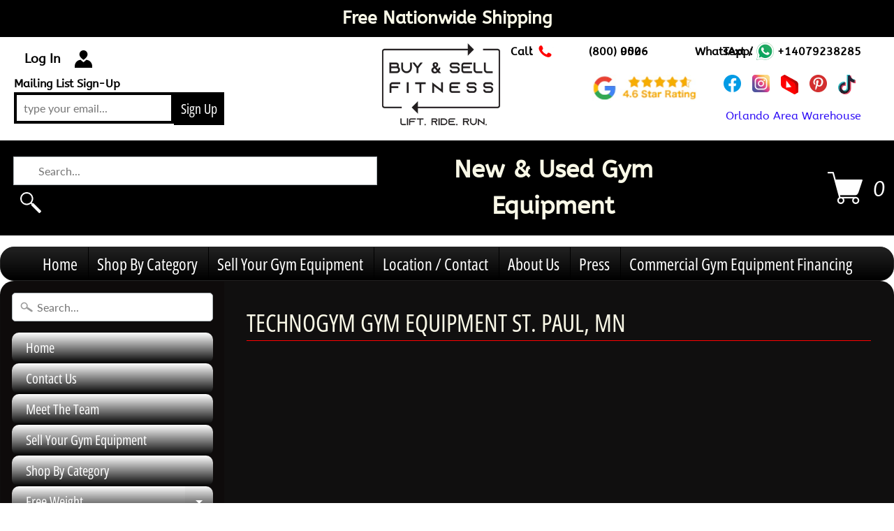

--- FILE ---
content_type: text/html; charset=utf-8
request_url: https://www.buyandsellfitness.com/pages/technogym-gym-equipment-st-paul-mn
body_size: 30744
content:
<!DOCTYPE html>
<html class="no-js" lang="en">
<head><meta name="google-site-verification" content="GmdYg6sqLDJy51Pzmd0EW05EDJP-hftZRbeBC3U07iw" /><!-- Google Verification Tag - Start --><meta name="google-site-verification" content="q-BpI6M7Jt2nUerMwvwG2AfBgMLq0nacKc9PmjI_F00" /><!-- Google Verification Tag - End -->
  
  <script type="text/javascript">
/* <![CDATA[ */
(function(){if(window.voyage)return;window.voyage={q:[]};var fns=['init', 'track'];
for(var i=0;i<fns.length;i++){(function(fn){window.voyage[fn]=function(){
this.q.push([fn,arguments]);}})(fns[i])}})();voyage.init('19a4be3a60', { popup: true });
/* ]]> */
</script>
<script async src="https://assets.voyagetext.com/voyage.production.js"></script>
  <script>
  (function() {
    var ta = document.createElement('script'); ta.type = 'text/javascript'; ta.async = true;
    ta.src = 'https://analytics.tiktok.com/i18n/pixel/sdk.js?sdkid=BTP0C60RQH54JI5RC6H0';
    var s = document.getElementsByTagName('script')[0];
    s.parentNode.insertBefore(ta, s);
  })();
</script>
  
<!-- Start of Booster Apps Seo-0.1-->
<title>Technogym Gym Equipment St. Paul, MN | Buy &amp; Sell Fitness</title><meta name="description" content="Technogym has a comprehensive line of fitness equipment to meet all of the needs of your home or commercial fitness center in St. Paul, MN. Technogym equipment is used by many of the world’s leading teams and athletes for improving performance, undertaking injury prevention, and rehabilitation activities." /><script type="application/ld+json">
  {
    "@context": "https://schema.org",
    "@type": "Organization",
    "name": "Buy \u0026amp; Sell Fitness",
    "url": "https://www.buyandsellfitness.com",
    "description": "We Buy And Sell Commercial Gym Equipment. Cybex, Precor, Life Fitness, Hammer Strength \u0026 More. Dumbbells Olympic Plates, Treadmills, Ellipticals","image": "https://www.buyandsellfitness.com/cdn/shop/t/16/assets/logo.png?v=2883",
      "logo": "https://www.buyandsellfitness.com/cdn/shop/t/16/assets/logo.png?v=2883","sameAs": ["https://facebook.com/buysellfitness", "https://twitter.com/buysellfitness", "https://instagram.com/buyandsellfitness", "https://youtube.com/channel/buyandsellfitness"]
  }
</script>

<script type="application/ld+json">
  {
    "@context": "https://schema.org",
    "@type": "WebSite",
    "name": "Buy \u0026amp; Sell Fitness",
    "url": "https://www.buyandsellfitness.com",
    "potentialAction": {
      "@type": "SearchAction",
      "query-input": "required name=query",
      "target": "https://www.buyandsellfitness.com/search?q={query}"
    }
  }
</script>
<!-- end of Booster Apps SEO -->

  
 
  
<!-- Global site tag (gtag.js) - Google Ads: 976935431 -->
<script async src="https://www.googletagmanager.com/gtag/js?id=AW-976935431"></script>
<script>
  window.dataLayer = window.dataLayer || [];
  function gtag(){dataLayer.push(arguments);}
  gtag('js', new Date());

  gtag('config', 'AW-976935431', {'allow_enhanced_conversions': true});
</script>

<meta charset="utf-8" />
<meta http-equiv="X-UA-Compatible" content="IE=edge" />  
<meta name="viewport" content="width=device-width, initial-scale=1.0, height=device-height, minimum-scale=1.0, user-scalable=0"> 
 

  <link rel="shortcut icon" href="//www.buyandsellfitness.com/cdn/shop/files/Logo_1_1_Transparent_1_6c8a82a7-9dd0-4789-8bab-fb2238876cde_32x32.png?v=1637295193" type="image/png">

  
 







<link rel="canonical" href="https://www.buyandsellfitness.com/pages/technogym-gym-equipment-st-paul-mn" /> 
<!-- /snippets/social-meta-tags.liquid -->


<meta property="og:site_name" content="Buy &amp; Sell Fitness">
<meta property="og:url" content="https://www.buyandsellfitness.com/pages/technogym-gym-equipment-st-paul-mn">
<meta property="og:title" content="Technogym Gym Equipment St. Paul, MN">
<meta property="og:type" content="website">
<meta property="og:description" content="Technogym has a comprehensive line of fitness equipment to meet all of the needs of your home or commercial fitness center in St. Paul, MN. Technogym equipment is used by many of the world’s leading teams and athletes for improving performance, undertaking injury prevention, and rehabilitation activities.">

<meta property="og:image" content="http://www.buyandsellfitness.com/cdn/shop/files/Logo_1_1_Transparent_1_6c8a82a7-9dd0-4789-8bab-fb2238876cde_1200x1200.png?v=1637295193">
<meta property="og:image:secure_url" content="https://www.buyandsellfitness.com/cdn/shop/files/Logo_1_1_Transparent_1_6c8a82a7-9dd0-4789-8bab-fb2238876cde_1200x1200.png?v=1637295193">


<meta name="twitter:card" content="summary_large_image">
<meta name="twitter:title" content="Technogym Gym Equipment St. Paul, MN">
<meta name="twitter:description" content="Technogym has a comprehensive line of fitness equipment to meet all of the needs of your home or commercial fitness center in St. Paul, MN. Technogym equipment is used by many of the world’s leading teams and athletes for improving performance, undertaking injury prevention, and rehabilitation activities.">

<link href="//www.buyandsellfitness.com/cdn/shop/t/16/assets/styles.scss.css?v=137785296388381392231759417637" rel="stylesheet" type="text/css" media="all" />  
  <link href="//www.buyandsellfitness.com/cdn/shop/t/16/assets/akuna.css?v=31304209821846449211663599346" rel="stylesheet" type="text/css" media="all" />  

<script>
  window.Sunrise = window.Sunrise || {};
  Sunrise.strings = {
    add_to_cart: "Add to Cart",
    sold_out: "Out of stock",
    unavailable: "Unavailable",
    money_format_json: "${{amount}}",
    money_format: "${{amount}}",
    money_with_currency_format_json: "${{amount}} USD",
    money_with_currency_format: "${{amount}} USD",
    shop_currency: "USD",
    locale: "en",
    locale_json: "en",
    customer_accounts_enabled: true,
    customer_logged_in: false,
    addressError: "Error looking up that address",
    addressNoResults: "No results for that address",
    addressQueryLimit: "You have exceeded the Google API usage limit. Consider upgrading to a \u003ca href=\"https:\/\/developers.google.com\/maps\/premium\/usage-limits\"\u003ePremium Plan\u003c\/a\u003e.",
    authError: "There was a problem authenticating your Google Maps account."
  };
  window.theme = {
    info: {
      name: "Sunrise"
    }
  };
</script><script src="//www.buyandsellfitness.com/cdn/shop/t/16/assets/lazysizes.js?v=11224823923325787921663599346" async="async"></script>
<script src="//www.buyandsellfitness.com/cdn/shop/t/16/assets/vendor.js?v=150847571458054499851663599346" type="text/javascript"></script> 
<script src="//www.buyandsellfitness.com/cdn/shop/t/16/assets/theme.js?v=171940523636126782951663599346" type="text/javascript"></script> 

<script>window.performance && window.performance.mark && window.performance.mark('shopify.content_for_header.start');</script><meta name="google-site-verification" content="cmkIWtBxFVDkkj3UrQmnT0pa7s3Dn9AJ325_1PMsu68">
<meta id="shopify-digital-wallet" name="shopify-digital-wallet" content="/40102297645/digital_wallets/dialog">
<meta name="shopify-checkout-api-token" content="d95701a7ee74b3d64cc8f81e61fc122e">
<meta id="in-context-paypal-metadata" data-shop-id="40102297645" data-venmo-supported="false" data-environment="production" data-locale="en_US" data-paypal-v4="true" data-currency="USD">
<script async="async" src="/checkouts/internal/preloads.js?locale=en-US"></script>
<link rel="preconnect" href="https://shop.app" crossorigin="anonymous">
<script async="async" src="https://shop.app/checkouts/internal/preloads.js?locale=en-US&shop_id=40102297645" crossorigin="anonymous"></script>
<script id="apple-pay-shop-capabilities" type="application/json">{"shopId":40102297645,"countryCode":"US","currencyCode":"USD","merchantCapabilities":["supports3DS"],"merchantId":"gid:\/\/shopify\/Shop\/40102297645","merchantName":"Buy \u0026 Sell Fitness","requiredBillingContactFields":["postalAddress","email","phone"],"requiredShippingContactFields":["postalAddress","email","phone"],"shippingType":"shipping","supportedNetworks":["visa","masterCard","amex","discover","elo","jcb"],"total":{"type":"pending","label":"Buy \u0026 Sell Fitness","amount":"1.00"},"shopifyPaymentsEnabled":true,"supportsSubscriptions":true}</script>
<script id="shopify-features" type="application/json">{"accessToken":"d95701a7ee74b3d64cc8f81e61fc122e","betas":["rich-media-storefront-analytics"],"domain":"www.buyandsellfitness.com","predictiveSearch":true,"shopId":40102297645,"locale":"en"}</script>
<script>var Shopify = Shopify || {};
Shopify.shop = "buy-sell-fitness.myshopify.com";
Shopify.locale = "en";
Shopify.currency = {"active":"USD","rate":"1.0"};
Shopify.country = "US";
Shopify.theme = {"name":"Sunrise 7.03.05 - HC - 19 Sep'22","id":127175753773,"schema_name":"Sunrise","schema_version":"7.03.05","theme_store_id":57,"role":"main"};
Shopify.theme.handle = "null";
Shopify.theme.style = {"id":null,"handle":null};
Shopify.cdnHost = "www.buyandsellfitness.com/cdn";
Shopify.routes = Shopify.routes || {};
Shopify.routes.root = "/";</script>
<script type="module">!function(o){(o.Shopify=o.Shopify||{}).modules=!0}(window);</script>
<script>!function(o){function n(){var o=[];function n(){o.push(Array.prototype.slice.apply(arguments))}return n.q=o,n}var t=o.Shopify=o.Shopify||{};t.loadFeatures=n(),t.autoloadFeatures=n()}(window);</script>
<script>
  window.ShopifyPay = window.ShopifyPay || {};
  window.ShopifyPay.apiHost = "shop.app\/pay";
  window.ShopifyPay.redirectState = null;
</script>
<script id="shop-js-analytics" type="application/json">{"pageType":"page"}</script>
<script defer="defer" async type="module" src="//www.buyandsellfitness.com/cdn/shopifycloud/shop-js/modules/v2/client.init-shop-cart-sync_BT-GjEfc.en.esm.js"></script>
<script defer="defer" async type="module" src="//www.buyandsellfitness.com/cdn/shopifycloud/shop-js/modules/v2/chunk.common_D58fp_Oc.esm.js"></script>
<script defer="defer" async type="module" src="//www.buyandsellfitness.com/cdn/shopifycloud/shop-js/modules/v2/chunk.modal_xMitdFEc.esm.js"></script>
<script type="module">
  await import("//www.buyandsellfitness.com/cdn/shopifycloud/shop-js/modules/v2/client.init-shop-cart-sync_BT-GjEfc.en.esm.js");
await import("//www.buyandsellfitness.com/cdn/shopifycloud/shop-js/modules/v2/chunk.common_D58fp_Oc.esm.js");
await import("//www.buyandsellfitness.com/cdn/shopifycloud/shop-js/modules/v2/chunk.modal_xMitdFEc.esm.js");

  window.Shopify.SignInWithShop?.initShopCartSync?.({"fedCMEnabled":true,"windoidEnabled":true});

</script>
<script>
  window.Shopify = window.Shopify || {};
  if (!window.Shopify.featureAssets) window.Shopify.featureAssets = {};
  window.Shopify.featureAssets['shop-js'] = {"shop-cart-sync":["modules/v2/client.shop-cart-sync_DZOKe7Ll.en.esm.js","modules/v2/chunk.common_D58fp_Oc.esm.js","modules/v2/chunk.modal_xMitdFEc.esm.js"],"init-fed-cm":["modules/v2/client.init-fed-cm_B6oLuCjv.en.esm.js","modules/v2/chunk.common_D58fp_Oc.esm.js","modules/v2/chunk.modal_xMitdFEc.esm.js"],"shop-cash-offers":["modules/v2/client.shop-cash-offers_D2sdYoxE.en.esm.js","modules/v2/chunk.common_D58fp_Oc.esm.js","modules/v2/chunk.modal_xMitdFEc.esm.js"],"shop-login-button":["modules/v2/client.shop-login-button_QeVjl5Y3.en.esm.js","modules/v2/chunk.common_D58fp_Oc.esm.js","modules/v2/chunk.modal_xMitdFEc.esm.js"],"pay-button":["modules/v2/client.pay-button_DXTOsIq6.en.esm.js","modules/v2/chunk.common_D58fp_Oc.esm.js","modules/v2/chunk.modal_xMitdFEc.esm.js"],"shop-button":["modules/v2/client.shop-button_DQZHx9pm.en.esm.js","modules/v2/chunk.common_D58fp_Oc.esm.js","modules/v2/chunk.modal_xMitdFEc.esm.js"],"avatar":["modules/v2/client.avatar_BTnouDA3.en.esm.js"],"init-windoid":["modules/v2/client.init-windoid_CR1B-cfM.en.esm.js","modules/v2/chunk.common_D58fp_Oc.esm.js","modules/v2/chunk.modal_xMitdFEc.esm.js"],"init-shop-for-new-customer-accounts":["modules/v2/client.init-shop-for-new-customer-accounts_C_vY_xzh.en.esm.js","modules/v2/client.shop-login-button_QeVjl5Y3.en.esm.js","modules/v2/chunk.common_D58fp_Oc.esm.js","modules/v2/chunk.modal_xMitdFEc.esm.js"],"init-shop-email-lookup-coordinator":["modules/v2/client.init-shop-email-lookup-coordinator_BI7n9ZSv.en.esm.js","modules/v2/chunk.common_D58fp_Oc.esm.js","modules/v2/chunk.modal_xMitdFEc.esm.js"],"init-shop-cart-sync":["modules/v2/client.init-shop-cart-sync_BT-GjEfc.en.esm.js","modules/v2/chunk.common_D58fp_Oc.esm.js","modules/v2/chunk.modal_xMitdFEc.esm.js"],"shop-toast-manager":["modules/v2/client.shop-toast-manager_DiYdP3xc.en.esm.js","modules/v2/chunk.common_D58fp_Oc.esm.js","modules/v2/chunk.modal_xMitdFEc.esm.js"],"init-customer-accounts":["modules/v2/client.init-customer-accounts_D9ZNqS-Q.en.esm.js","modules/v2/client.shop-login-button_QeVjl5Y3.en.esm.js","modules/v2/chunk.common_D58fp_Oc.esm.js","modules/v2/chunk.modal_xMitdFEc.esm.js"],"init-customer-accounts-sign-up":["modules/v2/client.init-customer-accounts-sign-up_iGw4briv.en.esm.js","modules/v2/client.shop-login-button_QeVjl5Y3.en.esm.js","modules/v2/chunk.common_D58fp_Oc.esm.js","modules/v2/chunk.modal_xMitdFEc.esm.js"],"shop-follow-button":["modules/v2/client.shop-follow-button_CqMgW2wH.en.esm.js","modules/v2/chunk.common_D58fp_Oc.esm.js","modules/v2/chunk.modal_xMitdFEc.esm.js"],"checkout-modal":["modules/v2/client.checkout-modal_xHeaAweL.en.esm.js","modules/v2/chunk.common_D58fp_Oc.esm.js","modules/v2/chunk.modal_xMitdFEc.esm.js"],"shop-login":["modules/v2/client.shop-login_D91U-Q7h.en.esm.js","modules/v2/chunk.common_D58fp_Oc.esm.js","modules/v2/chunk.modal_xMitdFEc.esm.js"],"lead-capture":["modules/v2/client.lead-capture_BJmE1dJe.en.esm.js","modules/v2/chunk.common_D58fp_Oc.esm.js","modules/v2/chunk.modal_xMitdFEc.esm.js"],"payment-terms":["modules/v2/client.payment-terms_Ci9AEqFq.en.esm.js","modules/v2/chunk.common_D58fp_Oc.esm.js","modules/v2/chunk.modal_xMitdFEc.esm.js"]};
</script>
<script>(function() {
  var isLoaded = false;
  function asyncLoad() {
    if (isLoaded) return;
    isLoaded = true;
    var urls = ["https:\/\/formbuilder.hulkapps.com\/skeletopapp.js?shop=buy-sell-fitness.myshopify.com","https:\/\/shopify.livechatinc.com\/api\/v2\/script\/501c34a3-b89f-4ae2-bc20-b0e59641d3ef\/widget.js?shop=buy-sell-fitness.myshopify.com","https:\/\/d23dclunsivw3h.cloudfront.net\/redirect-app.js?shop=buy-sell-fitness.myshopify.com","https:\/\/static.klaviyo.com\/onsite\/js\/klaviyo.js?company_id=QNZtCW\u0026shop=buy-sell-fitness.myshopify.com","https:\/\/static.klaviyo.com\/onsite\/js\/klaviyo.js?company_id=QNZtCW\u0026shop=buy-sell-fitness.myshopify.com","\/\/livesearch.okasconcepts.com\/js\/livesearch.init.min.js?v=2\u0026shop=buy-sell-fitness.myshopify.com","\/\/backinstock.useamp.com\/widget\/128857_1767155184.js?category=bis\u0026v=6\u0026shop=buy-sell-fitness.myshopify.com"];
    for (var i = 0; i < urls.length; i++) {
      var s = document.createElement('script');
      s.type = 'text/javascript';
      s.async = true;
      s.src = urls[i];
      var x = document.getElementsByTagName('script')[0];
      x.parentNode.insertBefore(s, x);
    }
  };
  if(window.attachEvent) {
    window.attachEvent('onload', asyncLoad);
  } else {
    window.addEventListener('load', asyncLoad, false);
  }
})();</script>
<script id="__st">var __st={"a":40102297645,"offset":-18000,"reqid":"65594d3d-1f28-4334-979a-7322f1b4c3ad-1769403760","pageurl":"www.buyandsellfitness.com\/pages\/technogym-gym-equipment-st-paul-mn","s":"pages-80058187821","u":"a99681032b36","p":"page","rtyp":"page","rid":80058187821};</script>
<script>window.ShopifyPaypalV4VisibilityTracking = true;</script>
<script id="captcha-bootstrap">!function(){'use strict';const t='contact',e='account',n='new_comment',o=[[t,t],['blogs',n],['comments',n],[t,'customer']],c=[[e,'customer_login'],[e,'guest_login'],[e,'recover_customer_password'],[e,'create_customer']],r=t=>t.map((([t,e])=>`form[action*='/${t}']:not([data-nocaptcha='true']) input[name='form_type'][value='${e}']`)).join(','),a=t=>()=>t?[...document.querySelectorAll(t)].map((t=>t.form)):[];function s(){const t=[...o],e=r(t);return a(e)}const i='password',u='form_key',d=['recaptcha-v3-token','g-recaptcha-response','h-captcha-response',i],f=()=>{try{return window.sessionStorage}catch{return}},m='__shopify_v',_=t=>t.elements[u];function p(t,e,n=!1){try{const o=window.sessionStorage,c=JSON.parse(o.getItem(e)),{data:r}=function(t){const{data:e,action:n}=t;return t[m]||n?{data:e,action:n}:{data:t,action:n}}(c);for(const[e,n]of Object.entries(r))t.elements[e]&&(t.elements[e].value=n);n&&o.removeItem(e)}catch(o){console.error('form repopulation failed',{error:o})}}const l='form_type',E='cptcha';function T(t){t.dataset[E]=!0}const w=window,h=w.document,L='Shopify',v='ce_forms',y='captcha';let A=!1;((t,e)=>{const n=(g='f06e6c50-85a8-45c8-87d0-21a2b65856fe',I='https://cdn.shopify.com/shopifycloud/storefront-forms-hcaptcha/ce_storefront_forms_captcha_hcaptcha.v1.5.2.iife.js',D={infoText:'Protected by hCaptcha',privacyText:'Privacy',termsText:'Terms'},(t,e,n)=>{const o=w[L][v],c=o.bindForm;if(c)return c(t,g,e,D).then(n);var r;o.q.push([[t,g,e,D],n]),r=I,A||(h.body.append(Object.assign(h.createElement('script'),{id:'captcha-provider',async:!0,src:r})),A=!0)});var g,I,D;w[L]=w[L]||{},w[L][v]=w[L][v]||{},w[L][v].q=[],w[L][y]=w[L][y]||{},w[L][y].protect=function(t,e){n(t,void 0,e),T(t)},Object.freeze(w[L][y]),function(t,e,n,w,h,L){const[v,y,A,g]=function(t,e,n){const i=e?o:[],u=t?c:[],d=[...i,...u],f=r(d),m=r(i),_=r(d.filter((([t,e])=>n.includes(e))));return[a(f),a(m),a(_),s()]}(w,h,L),I=t=>{const e=t.target;return e instanceof HTMLFormElement?e:e&&e.form},D=t=>v().includes(t);t.addEventListener('submit',(t=>{const e=I(t);if(!e)return;const n=D(e)&&!e.dataset.hcaptchaBound&&!e.dataset.recaptchaBound,o=_(e),c=g().includes(e)&&(!o||!o.value);(n||c)&&t.preventDefault(),c&&!n&&(function(t){try{if(!f())return;!function(t){const e=f();if(!e)return;const n=_(t);if(!n)return;const o=n.value;o&&e.removeItem(o)}(t);const e=Array.from(Array(32),(()=>Math.random().toString(36)[2])).join('');!function(t,e){_(t)||t.append(Object.assign(document.createElement('input'),{type:'hidden',name:u})),t.elements[u].value=e}(t,e),function(t,e){const n=f();if(!n)return;const o=[...t.querySelectorAll(`input[type='${i}']`)].map((({name:t})=>t)),c=[...d,...o],r={};for(const[a,s]of new FormData(t).entries())c.includes(a)||(r[a]=s);n.setItem(e,JSON.stringify({[m]:1,action:t.action,data:r}))}(t,e)}catch(e){console.error('failed to persist form',e)}}(e),e.submit())}));const S=(t,e)=>{t&&!t.dataset[E]&&(n(t,e.some((e=>e===t))),T(t))};for(const o of['focusin','change'])t.addEventListener(o,(t=>{const e=I(t);D(e)&&S(e,y())}));const B=e.get('form_key'),M=e.get(l),P=B&&M;t.addEventListener('DOMContentLoaded',(()=>{const t=y();if(P)for(const e of t)e.elements[l].value===M&&p(e,B);[...new Set([...A(),...v().filter((t=>'true'===t.dataset.shopifyCaptcha))])].forEach((e=>S(e,t)))}))}(h,new URLSearchParams(w.location.search),n,t,e,['guest_login'])})(!0,!0)}();</script>
<script integrity="sha256-4kQ18oKyAcykRKYeNunJcIwy7WH5gtpwJnB7kiuLZ1E=" data-source-attribution="shopify.loadfeatures" defer="defer" src="//www.buyandsellfitness.com/cdn/shopifycloud/storefront/assets/storefront/load_feature-a0a9edcb.js" crossorigin="anonymous"></script>
<script crossorigin="anonymous" defer="defer" src="//www.buyandsellfitness.com/cdn/shopifycloud/storefront/assets/shopify_pay/storefront-65b4c6d7.js?v=20250812"></script>
<script data-source-attribution="shopify.dynamic_checkout.dynamic.init">var Shopify=Shopify||{};Shopify.PaymentButton=Shopify.PaymentButton||{isStorefrontPortableWallets:!0,init:function(){window.Shopify.PaymentButton.init=function(){};var t=document.createElement("script");t.src="https://www.buyandsellfitness.com/cdn/shopifycloud/portable-wallets/latest/portable-wallets.en.js",t.type="module",document.head.appendChild(t)}};
</script>
<script data-source-attribution="shopify.dynamic_checkout.buyer_consent">
  function portableWalletsHideBuyerConsent(e){var t=document.getElementById("shopify-buyer-consent"),n=document.getElementById("shopify-subscription-policy-button");t&&n&&(t.classList.add("hidden"),t.setAttribute("aria-hidden","true"),n.removeEventListener("click",e))}function portableWalletsShowBuyerConsent(e){var t=document.getElementById("shopify-buyer-consent"),n=document.getElementById("shopify-subscription-policy-button");t&&n&&(t.classList.remove("hidden"),t.removeAttribute("aria-hidden"),n.addEventListener("click",e))}window.Shopify?.PaymentButton&&(window.Shopify.PaymentButton.hideBuyerConsent=portableWalletsHideBuyerConsent,window.Shopify.PaymentButton.showBuyerConsent=portableWalletsShowBuyerConsent);
</script>
<script data-source-attribution="shopify.dynamic_checkout.cart.bootstrap">document.addEventListener("DOMContentLoaded",(function(){function t(){return document.querySelector("shopify-accelerated-checkout-cart, shopify-accelerated-checkout")}if(t())Shopify.PaymentButton.init();else{new MutationObserver((function(e,n){t()&&(Shopify.PaymentButton.init(),n.disconnect())})).observe(document.body,{childList:!0,subtree:!0})}}));
</script>
<link id="shopify-accelerated-checkout-styles" rel="stylesheet" media="screen" href="https://www.buyandsellfitness.com/cdn/shopifycloud/portable-wallets/latest/accelerated-checkout-backwards-compat.css" crossorigin="anonymous">
<style id="shopify-accelerated-checkout-cart">
        #shopify-buyer-consent {
  margin-top: 1em;
  display: inline-block;
  width: 100%;
}

#shopify-buyer-consent.hidden {
  display: none;
}

#shopify-subscription-policy-button {
  background: none;
  border: none;
  padding: 0;
  text-decoration: underline;
  font-size: inherit;
  cursor: pointer;
}

#shopify-subscription-policy-button::before {
  box-shadow: none;
}

      </style>

<script>window.performance && window.performance.mark && window.performance.mark('shopify.content_for_header.end');</script>
<script>window.BOLD = window.BOLD || {};
    window.BOLD.common = window.BOLD.common || {};
    window.BOLD.common.Shopify = window.BOLD.common.Shopify || {};
    window.BOLD.common.Shopify.shop = {
      domain: 'www.buyandsellfitness.com',
      permanent_domain: 'buy-sell-fitness.myshopify.com',
      url: 'https://www.buyandsellfitness.com',
      secure_url: 'https://www.buyandsellfitness.com',
      money_format: "${{amount}}",
      currency: "USD"
    };
    window.BOLD.common.Shopify.customer = {
      id: null,
      tags: null,
    };
    window.BOLD.common.Shopify.cart = {"note":null,"attributes":{},"original_total_price":0,"total_price":0,"total_discount":0,"total_weight":0.0,"item_count":0,"items":[],"requires_shipping":false,"currency":"USD","items_subtotal_price":0,"cart_level_discount_applications":[],"checkout_charge_amount":0};
    window.BOLD.common.template = 'page';window.BOLD.common.Shopify.formatMoney = function(money, format) {
        function n(t, e) {
            return "undefined" == typeof t ? e : t
        }
        function r(t, e, r, i) {
            if (e = n(e, 2),
                r = n(r, ","),
                i = n(i, "."),
            isNaN(t) || null == t)
                return 0;
            t = (t / 100).toFixed(e);
            var o = t.split(".")
                , a = o[0].replace(/(\d)(?=(\d\d\d)+(?!\d))/g, "$1" + r)
                , s = o[1] ? i + o[1] : "";
            return a + s
        }
        "string" == typeof money && (money = money.replace(".", ""));
        var i = ""
            , o = /\{\{\s*(\w+)\s*\}\}/
            , a = format || window.BOLD.common.Shopify.shop.money_format || window.Shopify.money_format || "$ {{ amount }}";
        switch (a.match(o)[1]) {
            case "amount":
                i = r(money, 2, ",", ".");
                break;
            case "amount_no_decimals":
                i = r(money, 0, ",", ".");
                break;
            case "amount_with_comma_separator":
                i = r(money, 2, ".", ",");
                break;
            case "amount_no_decimals_with_comma_separator":
                i = r(money, 0, ".", ",");
                break;
            case "amount_with_space_separator":
                i = r(money, 2, " ", ",");
                break;
            case "amount_no_decimals_with_space_separator":
                i = r(money, 0, " ", ",");
                break;
            case "amount_with_apostrophe_separator":
                i = r(money, 2, "'", ".");
                break;
        }
        return a.replace(o, i);
    };
    window.BOLD.common.Shopify.saveProduct = function (handle, product) {
      if (typeof handle === 'string' && typeof window.BOLD.common.Shopify.products[handle] === 'undefined') {
        if (typeof product === 'number') {
          window.BOLD.common.Shopify.handles[product] = handle;
          product = { id: product };
        }
        window.BOLD.common.Shopify.products[handle] = product;
      }
    };
    window.BOLD.common.Shopify.saveVariant = function (variant_id, variant) {
      if (typeof variant_id === 'number' && typeof window.BOLD.common.Shopify.variants[variant_id] === 'undefined') {
        window.BOLD.common.Shopify.variants[variant_id] = variant;
      }
    };window.BOLD.common.Shopify.products = window.BOLD.common.Shopify.products || {};
    window.BOLD.common.Shopify.variants = window.BOLD.common.Shopify.variants || {};
    window.BOLD.common.Shopify.handles = window.BOLD.common.Shopify.handles || {};window.BOLD.common.Shopify.saveProduct(null, null);window.BOLD.apps_installed = {"Product Upsell":3} || {};window.BOLD.common.Shopify.metafields = window.BOLD.common.Shopify.metafields || {};window.BOLD.common.Shopify.metafields["bold_rp"] = {};window.BOLD.common.Shopify.metafields["bold_csp_defaults"] = {};window.BOLD.common.cacheParams = window.BOLD.common.cacheParams || {};
</script><link href="//www.buyandsellfitness.com/cdn/shop/t/16/assets/bold-upsell.css?v=51915886505602322711663599346" rel="stylesheet" type="text/css" media="all" />
<link href="//www.buyandsellfitness.com/cdn/shop/t/16/assets/bold-upsell-custom.css?v=150135899998303055901663599346" rel="stylesheet" type="text/css" media="all" />
<link href="https://monorail-edge.shopifysvc.com" rel="dns-prefetch">
<script>(function(){if ("sendBeacon" in navigator && "performance" in window) {try {var session_token_from_headers = performance.getEntriesByType('navigation')[0].serverTiming.find(x => x.name == '_s').description;} catch {var session_token_from_headers = undefined;}var session_cookie_matches = document.cookie.match(/_shopify_s=([^;]*)/);var session_token_from_cookie = session_cookie_matches && session_cookie_matches.length === 2 ? session_cookie_matches[1] : "";var session_token = session_token_from_headers || session_token_from_cookie || "";function handle_abandonment_event(e) {var entries = performance.getEntries().filter(function(entry) {return /monorail-edge.shopifysvc.com/.test(entry.name);});if (!window.abandonment_tracked && entries.length === 0) {window.abandonment_tracked = true;var currentMs = Date.now();var navigation_start = performance.timing.navigationStart;var payload = {shop_id: 40102297645,url: window.location.href,navigation_start,duration: currentMs - navigation_start,session_token,page_type: "page"};window.navigator.sendBeacon("https://monorail-edge.shopifysvc.com/v1/produce", JSON.stringify({schema_id: "online_store_buyer_site_abandonment/1.1",payload: payload,metadata: {event_created_at_ms: currentMs,event_sent_at_ms: currentMs}}));}}window.addEventListener('pagehide', handle_abandonment_event);}}());</script>
<script id="web-pixels-manager-setup">(function e(e,d,r,n,o){if(void 0===o&&(o={}),!Boolean(null===(a=null===(i=window.Shopify)||void 0===i?void 0:i.analytics)||void 0===a?void 0:a.replayQueue)){var i,a;window.Shopify=window.Shopify||{};var t=window.Shopify;t.analytics=t.analytics||{};var s=t.analytics;s.replayQueue=[],s.publish=function(e,d,r){return s.replayQueue.push([e,d,r]),!0};try{self.performance.mark("wpm:start")}catch(e){}var l=function(){var e={modern:/Edge?\/(1{2}[4-9]|1[2-9]\d|[2-9]\d{2}|\d{4,})\.\d+(\.\d+|)|Firefox\/(1{2}[4-9]|1[2-9]\d|[2-9]\d{2}|\d{4,})\.\d+(\.\d+|)|Chrom(ium|e)\/(9{2}|\d{3,})\.\d+(\.\d+|)|(Maci|X1{2}).+ Version\/(15\.\d+|(1[6-9]|[2-9]\d|\d{3,})\.\d+)([,.]\d+|)( \(\w+\)|)( Mobile\/\w+|) Safari\/|Chrome.+OPR\/(9{2}|\d{3,})\.\d+\.\d+|(CPU[ +]OS|iPhone[ +]OS|CPU[ +]iPhone|CPU IPhone OS|CPU iPad OS)[ +]+(15[._]\d+|(1[6-9]|[2-9]\d|\d{3,})[._]\d+)([._]\d+|)|Android:?[ /-](13[3-9]|1[4-9]\d|[2-9]\d{2}|\d{4,})(\.\d+|)(\.\d+|)|Android.+Firefox\/(13[5-9]|1[4-9]\d|[2-9]\d{2}|\d{4,})\.\d+(\.\d+|)|Android.+Chrom(ium|e)\/(13[3-9]|1[4-9]\d|[2-9]\d{2}|\d{4,})\.\d+(\.\d+|)|SamsungBrowser\/([2-9]\d|\d{3,})\.\d+/,legacy:/Edge?\/(1[6-9]|[2-9]\d|\d{3,})\.\d+(\.\d+|)|Firefox\/(5[4-9]|[6-9]\d|\d{3,})\.\d+(\.\d+|)|Chrom(ium|e)\/(5[1-9]|[6-9]\d|\d{3,})\.\d+(\.\d+|)([\d.]+$|.*Safari\/(?![\d.]+ Edge\/[\d.]+$))|(Maci|X1{2}).+ Version\/(10\.\d+|(1[1-9]|[2-9]\d|\d{3,})\.\d+)([,.]\d+|)( \(\w+\)|)( Mobile\/\w+|) Safari\/|Chrome.+OPR\/(3[89]|[4-9]\d|\d{3,})\.\d+\.\d+|(CPU[ +]OS|iPhone[ +]OS|CPU[ +]iPhone|CPU IPhone OS|CPU iPad OS)[ +]+(10[._]\d+|(1[1-9]|[2-9]\d|\d{3,})[._]\d+)([._]\d+|)|Android:?[ /-](13[3-9]|1[4-9]\d|[2-9]\d{2}|\d{4,})(\.\d+|)(\.\d+|)|Mobile Safari.+OPR\/([89]\d|\d{3,})\.\d+\.\d+|Android.+Firefox\/(13[5-9]|1[4-9]\d|[2-9]\d{2}|\d{4,})\.\d+(\.\d+|)|Android.+Chrom(ium|e)\/(13[3-9]|1[4-9]\d|[2-9]\d{2}|\d{4,})\.\d+(\.\d+|)|Android.+(UC? ?Browser|UCWEB|U3)[ /]?(15\.([5-9]|\d{2,})|(1[6-9]|[2-9]\d|\d{3,})\.\d+)\.\d+|SamsungBrowser\/(5\.\d+|([6-9]|\d{2,})\.\d+)|Android.+MQ{2}Browser\/(14(\.(9|\d{2,})|)|(1[5-9]|[2-9]\d|\d{3,})(\.\d+|))(\.\d+|)|K[Aa][Ii]OS\/(3\.\d+|([4-9]|\d{2,})\.\d+)(\.\d+|)/},d=e.modern,r=e.legacy,n=navigator.userAgent;return n.match(d)?"modern":n.match(r)?"legacy":"unknown"}(),u="modern"===l?"modern":"legacy",c=(null!=n?n:{modern:"",legacy:""})[u],f=function(e){return[e.baseUrl,"/wpm","/b",e.hashVersion,"modern"===e.buildTarget?"m":"l",".js"].join("")}({baseUrl:d,hashVersion:r,buildTarget:u}),m=function(e){var d=e.version,r=e.bundleTarget,n=e.surface,o=e.pageUrl,i=e.monorailEndpoint;return{emit:function(e){var a=e.status,t=e.errorMsg,s=(new Date).getTime(),l=JSON.stringify({metadata:{event_sent_at_ms:s},events:[{schema_id:"web_pixels_manager_load/3.1",payload:{version:d,bundle_target:r,page_url:o,status:a,surface:n,error_msg:t},metadata:{event_created_at_ms:s}}]});if(!i)return console&&console.warn&&console.warn("[Web Pixels Manager] No Monorail endpoint provided, skipping logging."),!1;try{return self.navigator.sendBeacon.bind(self.navigator)(i,l)}catch(e){}var u=new XMLHttpRequest;try{return u.open("POST",i,!0),u.setRequestHeader("Content-Type","text/plain"),u.send(l),!0}catch(e){return console&&console.warn&&console.warn("[Web Pixels Manager] Got an unhandled error while logging to Monorail."),!1}}}}({version:r,bundleTarget:l,surface:e.surface,pageUrl:self.location.href,monorailEndpoint:e.monorailEndpoint});try{o.browserTarget=l,function(e){var d=e.src,r=e.async,n=void 0===r||r,o=e.onload,i=e.onerror,a=e.sri,t=e.scriptDataAttributes,s=void 0===t?{}:t,l=document.createElement("script"),u=document.querySelector("head"),c=document.querySelector("body");if(l.async=n,l.src=d,a&&(l.integrity=a,l.crossOrigin="anonymous"),s)for(var f in s)if(Object.prototype.hasOwnProperty.call(s,f))try{l.dataset[f]=s[f]}catch(e){}if(o&&l.addEventListener("load",o),i&&l.addEventListener("error",i),u)u.appendChild(l);else{if(!c)throw new Error("Did not find a head or body element to append the script");c.appendChild(l)}}({src:f,async:!0,onload:function(){if(!function(){var e,d;return Boolean(null===(d=null===(e=window.Shopify)||void 0===e?void 0:e.analytics)||void 0===d?void 0:d.initialized)}()){var d=window.webPixelsManager.init(e)||void 0;if(d){var r=window.Shopify.analytics;r.replayQueue.forEach((function(e){var r=e[0],n=e[1],o=e[2];d.publishCustomEvent(r,n,o)})),r.replayQueue=[],r.publish=d.publishCustomEvent,r.visitor=d.visitor,r.initialized=!0}}},onerror:function(){return m.emit({status:"failed",errorMsg:"".concat(f," has failed to load")})},sri:function(e){var d=/^sha384-[A-Za-z0-9+/=]+$/;return"string"==typeof e&&d.test(e)}(c)?c:"",scriptDataAttributes:o}),m.emit({status:"loading"})}catch(e){m.emit({status:"failed",errorMsg:(null==e?void 0:e.message)||"Unknown error"})}}})({shopId: 40102297645,storefrontBaseUrl: "https://www.buyandsellfitness.com",extensionsBaseUrl: "https://extensions.shopifycdn.com/cdn/shopifycloud/web-pixels-manager",monorailEndpoint: "https://monorail-edge.shopifysvc.com/unstable/produce_batch",surface: "storefront-renderer",enabledBetaFlags: ["2dca8a86"],webPixelsConfigList: [{"id":"2113831216","configuration":"{\"accountID\":\"QNZtCW\",\"webPixelConfig\":\"eyJlbmFibGVBZGRlZFRvQ2FydEV2ZW50cyI6IHRydWV9\"}","eventPayloadVersion":"v1","runtimeContext":"STRICT","scriptVersion":"524f6c1ee37bacdca7657a665bdca589","type":"APP","apiClientId":123074,"privacyPurposes":["ANALYTICS","MARKETING"],"dataSharingAdjustments":{"protectedCustomerApprovalScopes":["read_customer_address","read_customer_email","read_customer_name","read_customer_personal_data","read_customer_phone"]}},{"id":"1156153648","configuration":"{\"storeUuid\":\"501c34a3-b89f-4ae2-bc20-b0e59641d3ef\"}","eventPayloadVersion":"v1","runtimeContext":"STRICT","scriptVersion":"035ee28a6488b3027bb897f191857f56","type":"APP","apiClientId":1806141,"privacyPurposes":["ANALYTICS","MARKETING","SALE_OF_DATA"],"dataSharingAdjustments":{"protectedCustomerApprovalScopes":["read_customer_address","read_customer_email","read_customer_name","read_customer_personal_data","read_customer_phone"]}},{"id":"788332848","configuration":"{\"config\":\"{\\\"pixel_id\\\":\\\"AW-438710532\\\",\\\"target_country\\\":\\\"US\\\",\\\"gtag_events\\\":[{\\\"type\\\":\\\"search\\\",\\\"action_label\\\":\\\"AW-438710532\\\/BX96CPDyn_IBEITimNEB\\\"},{\\\"type\\\":\\\"begin_checkout\\\",\\\"action_label\\\":\\\"AW-438710532\\\/ff-WCO3yn_IBEITimNEB\\\"},{\\\"type\\\":\\\"view_item\\\",\\\"action_label\\\":[\\\"AW-438710532\\\/73K1COfyn_IBEITimNEB\\\",\\\"MC-RY1V4R7VGK\\\"]},{\\\"type\\\":\\\"purchase\\\",\\\"action_label\\\":[\\\"AW-438710532\\\/mRkdCOTyn_IBEITimNEB\\\",\\\"MC-RY1V4R7VGK\\\"]},{\\\"type\\\":\\\"page_view\\\",\\\"action_label\\\":[\\\"AW-438710532\\\/gpERCOHyn_IBEITimNEB\\\",\\\"MC-RY1V4R7VGK\\\"]},{\\\"type\\\":\\\"add_payment_info\\\",\\\"action_label\\\":\\\"AW-438710532\\\/L5pvCPPyn_IBEITimNEB\\\"},{\\\"type\\\":\\\"add_to_cart\\\",\\\"action_label\\\":\\\"AW-438710532\\\/_mY3COryn_IBEITimNEB\\\"}],\\\"enable_monitoring_mode\\\":false}\"}","eventPayloadVersion":"v1","runtimeContext":"OPEN","scriptVersion":"b2a88bafab3e21179ed38636efcd8a93","type":"APP","apiClientId":1780363,"privacyPurposes":[],"dataSharingAdjustments":{"protectedCustomerApprovalScopes":["read_customer_address","read_customer_email","read_customer_name","read_customer_personal_data","read_customer_phone"]}},{"id":"706150704","configuration":"{\"pixelCode\":\"BVR382C1QLLJ0LHFA0F0\"}","eventPayloadVersion":"v1","runtimeContext":"STRICT","scriptVersion":"22e92c2ad45662f435e4801458fb78cc","type":"APP","apiClientId":4383523,"privacyPurposes":["ANALYTICS","MARKETING","SALE_OF_DATA"],"dataSharingAdjustments":{"protectedCustomerApprovalScopes":["read_customer_address","read_customer_email","read_customer_name","read_customer_personal_data","read_customer_phone"]}},{"id":"299827504","configuration":"{\"pixel_id\":\"244425172347950\",\"pixel_type\":\"facebook_pixel\",\"metaapp_system_user_token\":\"-\"}","eventPayloadVersion":"v1","runtimeContext":"OPEN","scriptVersion":"ca16bc87fe92b6042fbaa3acc2fbdaa6","type":"APP","apiClientId":2329312,"privacyPurposes":["ANALYTICS","MARKETING","SALE_OF_DATA"],"dataSharingAdjustments":{"protectedCustomerApprovalScopes":["read_customer_address","read_customer_email","read_customer_name","read_customer_personal_data","read_customer_phone"]}},{"id":"173736240","configuration":"{\"tagID\":\"2613716537042\"}","eventPayloadVersion":"v1","runtimeContext":"STRICT","scriptVersion":"18031546ee651571ed29edbe71a3550b","type":"APP","apiClientId":3009811,"privacyPurposes":["ANALYTICS","MARKETING","SALE_OF_DATA"],"dataSharingAdjustments":{"protectedCustomerApprovalScopes":["read_customer_address","read_customer_email","read_customer_name","read_customer_personal_data","read_customer_phone"]}},{"id":"144998704","eventPayloadVersion":"v1","runtimeContext":"LAX","scriptVersion":"1","type":"CUSTOM","privacyPurposes":["ANALYTICS"],"name":"Google Analytics tag (migrated)"},{"id":"shopify-app-pixel","configuration":"{}","eventPayloadVersion":"v1","runtimeContext":"STRICT","scriptVersion":"0450","apiClientId":"shopify-pixel","type":"APP","privacyPurposes":["ANALYTICS","MARKETING"]},{"id":"shopify-custom-pixel","eventPayloadVersion":"v1","runtimeContext":"LAX","scriptVersion":"0450","apiClientId":"shopify-pixel","type":"CUSTOM","privacyPurposes":["ANALYTICS","MARKETING"]}],isMerchantRequest: false,initData: {"shop":{"name":"Buy \u0026 Sell Fitness","paymentSettings":{"currencyCode":"USD"},"myshopifyDomain":"buy-sell-fitness.myshopify.com","countryCode":"US","storefrontUrl":"https:\/\/www.buyandsellfitness.com"},"customer":null,"cart":null,"checkout":null,"productVariants":[],"purchasingCompany":null},},"https://www.buyandsellfitness.com/cdn","fcfee988w5aeb613cpc8e4bc33m6693e112",{"modern":"","legacy":""},{"shopId":"40102297645","storefrontBaseUrl":"https:\/\/www.buyandsellfitness.com","extensionBaseUrl":"https:\/\/extensions.shopifycdn.com\/cdn\/shopifycloud\/web-pixels-manager","surface":"storefront-renderer","enabledBetaFlags":"[\"2dca8a86\"]","isMerchantRequest":"false","hashVersion":"fcfee988w5aeb613cpc8e4bc33m6693e112","publish":"custom","events":"[[\"page_viewed\",{}]]"});</script><script>
  window.ShopifyAnalytics = window.ShopifyAnalytics || {};
  window.ShopifyAnalytics.meta = window.ShopifyAnalytics.meta || {};
  window.ShopifyAnalytics.meta.currency = 'USD';
  var meta = {"page":{"pageType":"page","resourceType":"page","resourceId":80058187821,"requestId":"65594d3d-1f28-4334-979a-7322f1b4c3ad-1769403760"}};
  for (var attr in meta) {
    window.ShopifyAnalytics.meta[attr] = meta[attr];
  }
</script>
<script class="analytics">
  (function () {
    var customDocumentWrite = function(content) {
      var jquery = null;

      if (window.jQuery) {
        jquery = window.jQuery;
      } else if (window.Checkout && window.Checkout.$) {
        jquery = window.Checkout.$;
      }

      if (jquery) {
        jquery('body').append(content);
      }
    };

    var hasLoggedConversion = function(token) {
      if (token) {
        return document.cookie.indexOf('loggedConversion=' + token) !== -1;
      }
      return false;
    }

    var setCookieIfConversion = function(token) {
      if (token) {
        var twoMonthsFromNow = new Date(Date.now());
        twoMonthsFromNow.setMonth(twoMonthsFromNow.getMonth() + 2);

        document.cookie = 'loggedConversion=' + token + '; expires=' + twoMonthsFromNow;
      }
    }

    var trekkie = window.ShopifyAnalytics.lib = window.trekkie = window.trekkie || [];
    if (trekkie.integrations) {
      return;
    }
    trekkie.methods = [
      'identify',
      'page',
      'ready',
      'track',
      'trackForm',
      'trackLink'
    ];
    trekkie.factory = function(method) {
      return function() {
        var args = Array.prototype.slice.call(arguments);
        args.unshift(method);
        trekkie.push(args);
        return trekkie;
      };
    };
    for (var i = 0; i < trekkie.methods.length; i++) {
      var key = trekkie.methods[i];
      trekkie[key] = trekkie.factory(key);
    }
    trekkie.load = function(config) {
      trekkie.config = config || {};
      trekkie.config.initialDocumentCookie = document.cookie;
      var first = document.getElementsByTagName('script')[0];
      var script = document.createElement('script');
      script.type = 'text/javascript';
      script.onerror = function(e) {
        var scriptFallback = document.createElement('script');
        scriptFallback.type = 'text/javascript';
        scriptFallback.onerror = function(error) {
                var Monorail = {
      produce: function produce(monorailDomain, schemaId, payload) {
        var currentMs = new Date().getTime();
        var event = {
          schema_id: schemaId,
          payload: payload,
          metadata: {
            event_created_at_ms: currentMs,
            event_sent_at_ms: currentMs
          }
        };
        return Monorail.sendRequest("https://" + monorailDomain + "/v1/produce", JSON.stringify(event));
      },
      sendRequest: function sendRequest(endpointUrl, payload) {
        // Try the sendBeacon API
        if (window && window.navigator && typeof window.navigator.sendBeacon === 'function' && typeof window.Blob === 'function' && !Monorail.isIos12()) {
          var blobData = new window.Blob([payload], {
            type: 'text/plain'
          });

          if (window.navigator.sendBeacon(endpointUrl, blobData)) {
            return true;
          } // sendBeacon was not successful

        } // XHR beacon

        var xhr = new XMLHttpRequest();

        try {
          xhr.open('POST', endpointUrl);
          xhr.setRequestHeader('Content-Type', 'text/plain');
          xhr.send(payload);
        } catch (e) {
          console.log(e);
        }

        return false;
      },
      isIos12: function isIos12() {
        return window.navigator.userAgent.lastIndexOf('iPhone; CPU iPhone OS 12_') !== -1 || window.navigator.userAgent.lastIndexOf('iPad; CPU OS 12_') !== -1;
      }
    };
    Monorail.produce('monorail-edge.shopifysvc.com',
      'trekkie_storefront_load_errors/1.1',
      {shop_id: 40102297645,
      theme_id: 127175753773,
      app_name: "storefront",
      context_url: window.location.href,
      source_url: "//www.buyandsellfitness.com/cdn/s/trekkie.storefront.8d95595f799fbf7e1d32231b9a28fd43b70c67d3.min.js"});

        };
        scriptFallback.async = true;
        scriptFallback.src = '//www.buyandsellfitness.com/cdn/s/trekkie.storefront.8d95595f799fbf7e1d32231b9a28fd43b70c67d3.min.js';
        first.parentNode.insertBefore(scriptFallback, first);
      };
      script.async = true;
      script.src = '//www.buyandsellfitness.com/cdn/s/trekkie.storefront.8d95595f799fbf7e1d32231b9a28fd43b70c67d3.min.js';
      first.parentNode.insertBefore(script, first);
    };
    trekkie.load(
      {"Trekkie":{"appName":"storefront","development":false,"defaultAttributes":{"shopId":40102297645,"isMerchantRequest":null,"themeId":127175753773,"themeCityHash":"2670313919493529546","contentLanguage":"en","currency":"USD","eventMetadataId":"bcea4e39-c48b-4236-ba4e-bc49174f21e4"},"isServerSideCookieWritingEnabled":true,"monorailRegion":"shop_domain","enabledBetaFlags":["65f19447"]},"Session Attribution":{},"S2S":{"facebookCapiEnabled":true,"source":"trekkie-storefront-renderer","apiClientId":580111}}
    );

    var loaded = false;
    trekkie.ready(function() {
      if (loaded) return;
      loaded = true;

      window.ShopifyAnalytics.lib = window.trekkie;

      var originalDocumentWrite = document.write;
      document.write = customDocumentWrite;
      try { window.ShopifyAnalytics.merchantGoogleAnalytics.call(this); } catch(error) {};
      document.write = originalDocumentWrite;

      window.ShopifyAnalytics.lib.page(null,{"pageType":"page","resourceType":"page","resourceId":80058187821,"requestId":"65594d3d-1f28-4334-979a-7322f1b4c3ad-1769403760","shopifyEmitted":true});

      var match = window.location.pathname.match(/checkouts\/(.+)\/(thank_you|post_purchase)/)
      var token = match? match[1]: undefined;
      if (!hasLoggedConversion(token)) {
        setCookieIfConversion(token);
        
      }
    });


        var eventsListenerScript = document.createElement('script');
        eventsListenerScript.async = true;
        eventsListenerScript.src = "//www.buyandsellfitness.com/cdn/shopifycloud/storefront/assets/shop_events_listener-3da45d37.js";
        document.getElementsByTagName('head')[0].appendChild(eventsListenerScript);

})();</script>
  <script>
  if (!window.ga || (window.ga && typeof window.ga !== 'function')) {
    window.ga = function ga() {
      (window.ga.q = window.ga.q || []).push(arguments);
      if (window.Shopify && window.Shopify.analytics && typeof window.Shopify.analytics.publish === 'function') {
        window.Shopify.analytics.publish("ga_stub_called", {}, {sendTo: "google_osp_migration"});
      }
      console.error("Shopify's Google Analytics stub called with:", Array.from(arguments), "\nSee https://help.shopify.com/manual/promoting-marketing/pixels/pixel-migration#google for more information.");
    };
    if (window.Shopify && window.Shopify.analytics && typeof window.Shopify.analytics.publish === 'function') {
      window.Shopify.analytics.publish("ga_stub_initialized", {}, {sendTo: "google_osp_migration"});
    }
  }
</script>
<script
  defer
  src="https://www.buyandsellfitness.com/cdn/shopifycloud/perf-kit/shopify-perf-kit-3.0.4.min.js"
  data-application="storefront-renderer"
  data-shop-id="40102297645"
  data-render-region="gcp-us-east1"
  data-page-type="page"
  data-theme-instance-id="127175753773"
  data-theme-name="Sunrise"
  data-theme-version="7.03.05"
  data-monorail-region="shop_domain"
  data-resource-timing-sampling-rate="10"
  data-shs="true"
  data-shs-beacon="true"
  data-shs-export-with-fetch="true"
  data-shs-logs-sample-rate="1"
  data-shs-beacon-endpoint="https://www.buyandsellfitness.com/api/collect"
></script>
</head>

<body id="page" data-curr-format="${{amount}}" data-shop-currency="USD">
  <div id="site-wrap">
    <header id="header" class="clearfix" role="banner">  
      <div id="shopify-section-header" class="shopify-section"><style>
  #header .logo.img-logo a{width:300px;max-width:100%;} 
  #header .logo.img-logo,#header .logo.img-logo h1{font-size:1em;}
  .logo.textonly h1,.logo.textonly a{font-size:20px;line-height:1;} 
  .logo.textonly a{display:inline-block;}
  .top-menu a{font-size:24px;}
  .logo.show-header-text{text-align:right;overflow:hidden;}
  .logo.show-header-text .logo-wrap{float:left;text-align:left;width:auto;max-width:50%;}
  .logo.show-header-text img{max-height:200px;}
  .header-text{width:50%;max-width:50%;display:inline-block;padding:10px;text-align:right;}
  .header-text p{color:#0b0101;margin:0;font-size:14px;line-height:1.2;}
  .flexbox.flexwrap .logo.show-header-text,
  .no-js .logo.show-header-text{display:flex;align-items:center;justify-content:center;}
  .flexbox.flexwrap .logo.show-header-text .header-text,
  .no-js .logo.show-header-text .header-text{max-width:100%;flex:1 1 auto;}
  #header .announcement-bar{margin:0px 0 1em 0;border-radius:20px;line-height:1;background:#020000;color:#ffffff;padding:10px;font-size:16px;width:100%;}
  #header .announcement-bar a{color:#ffffff;}
  @media (min-width: 30em){
    .header-text p{font-size:20px;}
  }
  @media (max-width: 30em){
    #header .announcement-bar{display:none;}
  }
  @media (min-width: 50em){
    .header-text{text-align:center;}
    .logo.textonly h1,.logo.textonly a{font-size:52px;}
    .logo.textonly a{display:inline-block;padding:0.15em 0;}
  }
</style>

<div class="Equipment_mobile">
  <h3>Free Nationwide Shipping</h3>
</div>
<a style="display: none;" class="Mobileshow newfont" href="/" title="Buy &amp; Sell Fitness">
  
  
  <img src="//www.buyandsellfitness.com/cdn/shop/files/2021-04-21_300x.png?v=1618993263"
       srcset="//www.buyandsellfitness.com/cdn/shop/files/2021-04-21_300x.png?v=1618993263 1x, //www.buyandsellfitness.com/cdn/shop/files/2021-04-21_300x@2x.png?v=1618993263 2x"
       alt="Buy &amp; Sell Fitness"
       itemprop="logo">
  
</a>

<div class="clearfix">
  <div class="Equipment hide-mobile">
    <h3>Free Nationwide Shipping</h3>
  </div>
  
  <div class="show-mobile">
    <nav class="off-canvas-navigation newfont js">
      <div class="left">
        <a href="#menu" class="menu-button"><svg xmlns="http://www.w3.org/2000/svg" width="24" height="24" viewBox="0 0 24 24"><path d="M24 6h-24v-4h24v4zm0 4h-24v4h24v-4zm0 8h-24v4h24v-4z"/></svg><span> Menu</span></a>         
      </div>

      <div class="logo show-header-text  img-logo">
        
        <div class='logo-wrap'>
          <a class="newfont" href="/" title="Buy &amp; Sell Fitness">
            
            
            <img src="//www.buyandsellfitness.com/cdn/shop/files/2021-04-21_300x.png?v=1618993263"
                 srcset="//www.buyandsellfitness.com/cdn/shop/files/2021-04-21_300x.png?v=1618993263 1x, //www.buyandsellfitness.com/cdn/shop/files/2021-04-21_300x@2x.png?v=1618993263 2x"
                 alt="Buy &amp; Sell Fitness"
                 itemprop="logo">
            
          </a>
        </div>
      </div>

      <div class="right">
        
        
        <a href="/account/login"><img src="https://cdn.shopify.com/s/files/1/0401/0229/7645/files/user_black.png?v=1619175467"></a>
                    
         

        <a class="mobileCart_icon" href="/cart" class="menu-cart">
          <img src="https://cdn.shopify.com/s/files/1/0401/0229/7645/files/cart_mobile_black.png?v=1619511396"><span> Cart</span>
          <p style=""><em>0</em></p>
        </a>
      </div>
    </nav>
  </div>

  <div class="hide-mobile">
    <div class="newHeader">
      <div class="Centerheader">
        <div class="Login">
          
          <div class="login_top_new hide-mobile">
            
            <a href="/account/login">Log in</a>
            <span>
              <img src="https://cdn.shopify.com/s/files/1/0401/0229/7645/files/user_black.png?v=1619175467">
            </span>
                        
          </div>
           
        </div>
        <div class="Signup">
          <form method="post" action="/contact#contact_form" id="contact_form" accept-charset="UTF-8" class="contact-form"><input type="hidden" name="form_type" value="customer" /><input type="hidden" name="utf8" value="✓" />
          

          
          <fieldset>
            <div class="newsletterbox">
              <div>
                <p>Mailing List Sign-Up</p>
              </div>
              <div>
                <!--               <img src="https://cdn.shopify.com/s/files/1/0401/0229/7645/files/email.png?v=1619002228"> -->
              </div>
              <div class="newsletterBoxlayout">
                <div>
                  <input type="hidden" name="contact[tags]" value="newsletter">
                  <input type="email" value="" placeholder="type your email..." name="contact[email]" class="required email input-text" autocorrect="off" autocapitalize="off" required>
                </div>
                <div>
                  <button type="submit" name="commit">Sign Up</button>
                </div>
              </div>
            </div>
          </fieldset>
          
          </form>
        </div>
      </div>

      <div class="Left">
        <div class="hide-mobile logo show-header-text  img-logo">
            
          <div class='logo-wrap'>
          <div class="Desktopshow">
            <a class="newfont" href="/" title="Buy &amp; Sell Fitness">
              
              
              <img src="//www.buyandsellfitness.com/cdn/shop/files/2021-04-21_300x.png?v=1618993263"
                   srcset="//www.buyandsellfitness.com/cdn/shop/files/2021-04-21_300x.png?v=1618993263 1x, //www.buyandsellfitness.com/cdn/shop/files/2021-04-21_300x@2x.png?v=1618993263 2x"
                   alt="Buy &amp; Sell Fitness"
                   itemprop="logo">
              
            </a>
          </div>
          </div>

        </div>
      </div>

      <div class="Right">
        <div class="headertxt">
          <p>Call : <span><img src="https://cdn.shopify.com/s/files/1/0401/0229/7645/files/call..png?v=1619002228"></span> (800) 900- 0526</p>
          <p>Text / WhatsApp: <span><img src="https://cdn.shopify.com/s/files/1/0401/0229/7645/files/whatsapp-new.png?v=1619002228"></span> +14079238285</p>
        </div>


        <div class="reviewAndsocialmedia">
          <div class="imageReviews">
            <a href="https://g.page/buysellfitness?share" target="_blank">
              <img src="https://cdn.shopify.com/s/files/1/0401/0229/7645/files/google_rating.png?v=1619078508">
            </a>
          </div>

          <div class="hide-mobile"><div class="socialIcons">
  <ul>
    <li>
      <a class="socialmedia" href="https://www.facebook.com/buysellfitness" target="_blank">
        <img src="https://cdn.shopify.com/s/files/1/0401/0229/7645/files/new_facebook.png?v=1619175467">
      </a>
    </li>
    <li>
      <a class="socialmedia" href="https://www.instagram.com/buyandsellfitness/" target="_blank">
        <img src="https://cdn.shopify.com/s/files/1/0401/0229/7645/files/new_instagram.png?v=1619175467">
      </a>
    </li>
    <li>
      <a class="socialmedia" href="https://www.youtube.com/channel/UCBI5A__HcVA47BbnmG-F4mA" target="_blank">
        <img src="https://cdn.shopify.com/s/files/1/0401/0229/7645/files/new_youtube.png?v=1619175467">
      </a>
    </li>
    <li>
      <a class="socialmedia" href="https://www.pinterest.com/buyandsellfitness/" target="_blank">
        <img src="https://cdn.shopify.com/s/files/1/0401/0229/7645/files/new_pin.png?v=1619175467">
      </a>
    </li>
    <li>
      <a class="socialmedia" href="https://www.tiktok.com/@buyandsellfitness?lang=en" target="_blank">
        <img src="https://cdn.shopify.com/s/files/1/0401/0229/7645/files/new_tiktok.png?v=1619175467">
      </a>
    </li>
  </ul>
</div></div>

        </div>
        <div class="googleReviews">
          <div class="linkText">
            <h3><a href="https://www.buyandsellfitness.com/pages/contact-us" target="_blank">Orlando Area Warehouse</a></h3>
          </div>

        </div>
      </div>
    </div>
  </div>

  <div class="searchBoxrow">
    <div class="searchBox">
      <!--       <h3>Search Inventory</h3>	 -->
      <div>
        <form role="search" method="get" action="/search" class="search-form">
          <fieldset>
            <input type="text" placeholder="Search..." name="q" id="search-input">
            <button type="submit" class="button">
              <img src="https://cdn.shopify.com/s/files/1/0401/0229/7645/files/search.png?v=1619063249">
            </button>
          </fieldset>
        </form>  
      </div>
    </div>
    <div class="Equipment">
      <h2>New & Used Gym Equipment</h2>
    </div>
    <div class="loginSection">
      <div class="Loginimage">
        
        <div class="Image">
          <a class="cartnewIcon" href="/cart">
            <img src="https://cdn.shopify.com/s/files/1/0401/0229/7645/files/cart.png?v=1619063249">
            <p style=""><em>0</em></p>
          </a>
        </div>
      </div>

    </div>
  </div>

  <div class="mobilephoneIcon">
    <div class="iconText blackBg">
      <div class="Image_icon">
        <img src="https://cdn.shopify.com/s/files/1/0401/0229/7645/files/phone-white.png?v=1619088634">
      </div>
      <div class="text_icon">
        <a href="tel: (800) 900 0526" >(800) 900- 0526</a>
      </div>
    </div>
    <div class="iconText blackBg">
      <div class="Image_icon">
        <img src="https://cdn.shopify.com/s/files/1/0401/0229/7645/files/whatsapp-new.png?v=1619002228">
      </div>
      <div class="text_icon">
        <p>Text / WhatsApp</p>
        <p>+1(407)923-8285</p>
      </div>
    </div>
  </div>

  <div class="mobilephoneIcon text_Warehouse">
    <h3><a href="https://www.buyandsellfitness.com/pages/contact-us" target="_blank">Orlando Area Warehouse</a></h3>
  </div>

</div>










   <nav class="top-menu hide-mobile clearfix" role="navigation" aria-labelledby="Top menu" data-menuchosen="top-menu">
     <ul>
      
        <li class="from-top-menu">
        <a class="newfont" href="/">Home</a>
          
        </li>   
      
        <li class="from-top-menu">
        <a class="newfont" href="/collections">Shop By Category</a>
          
        </li>   
      
        <li class="from-top-menu">
        <a class="newfont" href="/pages/sell-your-gym-equipment">Sell Your Gym Equipment</a>
          
        </li>   
      
        <li class="from-top-menu">
        <a class="newfont" href="/pages/contact-us">Location / Contact</a>
          
        </li>   
      
        <li class="from-top-menu">
        <a class="newfont" href="https://www.buyandsellfitness.com/pages/about-us">About Us</a>
          
        </li>   
      
        <li class="from-top-menu">
        <a class="newfont" href="http://buyandsellfitness.com/pages/press">Press</a>
          
        </li>   
      
        <li class="from-top-menu">
        <a class="newfont" href="https://www.buyandsellfitness.com/pages/commercial-gym-equipment-financing-1">Commercial Gym Equipment Financing</a>
          
        </li>   
      
     </ul>
   </nav>







<script type="application/ld+json">
{
  "@context": "http://schema.org",
  "@type": "Organization",
  "name": "Buy \u0026amp; Sell Fitness",
  
    
    "logo": "https:\/\/www.buyandsellfitness.com\/cdn\/shop\/files\/2021-04-21_300x.png?v=1618993263",
  
  "sameAs": [
    "",
    "https:\/\/www.facebook.com\/buysellfitness\/",
    "",
    "https:\/\/instagram.com\/buyandsellfitness",
    "",
    "",
    "https:\/\/www.youtube.com\/channel\/UCBI5A__HcVA47BbnmG-F4mA",
    "",
    ""
  ],
  "url": "https:\/\/www.buyandsellfitness.com\/pages\/technogym-gym-equipment-st-paul-mn"
}
</script>


</div>
    </header>

    <div id="content">
      <div id="shopify-section-sidebar" class="shopify-section">
<style>
  #side-menu a.newfont{font-size:20px;}
</style>
<section role="complementary" id="sidebar" data-menuchosen="main-menu" data-section-id="sidebar" data-section-type="sidebar" data-keep-open="true">
  <nav id="menu" role="navigation" aria-labelledby="Side menu">
    <form role="search" method="get" action="/search" class="search-form">
      <fieldset>
      <input type="text" placeholder="Search..." name="q" id="search-input">
      <button type="submit" class="button">Search</button>
      </fieldset>
    </form>          

    <ul id="side-menu">
    



   <div class="original-menu">
      
        <li class="">
          <a class="newfont" href="/">Home</a>
          
        </li> 
      
        <li class="">
          <a class="newfont" href="/pages/contact-us">Contact Us</a>
          
        </li> 
      
        <li class="">
          <a class="newfont" href="/pages/our-team">Meet The Team</a>
          
        </li> 
      
        <li class="">
          <a class="newfont" href="/pages/sell-your-gym-equipment">Sell Your Gym Equipment</a>
          
        </li> 
      
        <li class="">
          <a class="newfont" href="/collections">Shop By Category</a>
          
        </li> 
      
        <li class="has-sub level-1 original-li">
          <a class="newfont top-link" href="/collections/free-weight">Free Weight<button class="dropdown-toggle" aria-haspopup="true" aria-expanded="false"><span class="screen-reader-text">Expand child menu</span></button></a>
          
            <ul class="animated">
              
                <li class="">
                  <a class="" href="/collections/dumbbells-new-used">Dumbbells</a>
                  
                </li>
              
                <li class="">
                  <a class="" href="/collections/olympic-plates-for-sale">Olympic Plates</a>
                  
                </li>
              
                <li class="">
                  <a class="" href="/collections/olympic-bars">Olympic Bars</a>
                  
                </li>
              
                <li class="">
                  <a class="" href="/collections/kettlebells-for-sale-new-used">Kettlebells</a>
                  
                </li>
              
                <li class="">
                  <a class="" href="/collections/bumper-plates-for-sale">Bumper Plates</a>
                  
                </li>
              
                <li class="">
                  <a class="" href="/collections/medicine-slamballs">Medicine / Slam Balls</a>
                  
                </li>
              
            </ul>
          
        </li> 
      
        <li class="">
          <a class="newfont" href="/collections/olympic-bars">Olympic Bars</a>
          
        </li> 
      
        <li class="has-sub level-1 original-li">
          <a class="newfont top-link" href="/collections/cardio">Cardio<button class="dropdown-toggle" aria-haspopup="true" aria-expanded="false"><span class="screen-reader-text">Expand child menu</span></button></a>
          
            <ul class="animated">
              
                <li class="">
                  <a class="" href="/collections/newusedtreadmills">Treadmills</a>
                  
                </li>
              
                <li class="">
                  <a class="" href="/collections/buy-new-used-ellipticals">Ellipticals</a>
                  
                </li>
              
                <li class="">
                  <a class="" href="/collections/arc-trainers-for-sale">Arc Trainers</a>
                  
                </li>
              
                <li class="">
                  <a class="" href="/collections/indoor-cycles-bikes">Indoor Bikes / Cycles</a>
                  
                </li>
              
                <li class="">
                  <a class="" href="/collections/stairmaster-stepmills-used-refurbished">Stepmills / Stairmasters</a>
                  
                </li>
              
                <li class="">
                  <a class="" href="/collections/rowers-for-sale">Rowers</a>
                  
                </li>
              
                <li class="">
                  <a class="" href="/collections/stationary-bikes">Recumbent / Upright Bikes</a>
                  
                </li>
              
                <li class="">
                  <a class="" href="/collections/precor-amts-used-refurbished">Precor AMTs</a>
                  
                </li>
              
            </ul>
          
        </li> 
      
        <li class="">
          <a class="newfont" href="/collections/squat-racks-power-racks-for-sale">Squat Racks &amp; Cages</a>
          
        </li> 
      
        <li class="">
          <a class="newfont" href="/collections/leg-extensions-leg-curls-machines">Leg Extension / Curl</a>
          
        </li> 
      
        <li class="">
          <a class="newfont" href="/collections/smith-machines-new-used">Smith Machines</a>
          
        </li> 
      
        <li class="">
          <a class="newfont" href="/collections/functional-trainers-cable-crossovers-for-sale">Functional Trainers</a>
          
        </li> 
      
        <li class="">
          <a class="newfont" href="/collections/less-press">Leg Press</a>
          
        </li> 
      
        <li class="">
          <a class="newfont" href="/collections/benches-gym-for-sale">Benches</a>
          
        </li> 
      
        <li class="">
          <a class="newfont" href="/collections/functional-cross-training-conditioning-equipment">Functional Training &amp; Conditioning</a>
          
        </li> 
      
        <li class="">
          <a class="newfont" href="/collections/aerobic-steps-risers">Aerobic Steps &amp; Risers</a>
          
        </li> 
      
        <li class="">
          <a class="newfont" href="/collections/multigyms">Multigyms / Home Gyms</a>
          
        </li> 
      
        <li class="">
          <a class="newfont" href="/collections/gym-flooring">Flooring / Mats</a>
          
        </li> 
      
        <li class="has-sub level-1 original-li">
          <a class="newfont top-link" href="/collections/strength-equipment">Strength Equipment<button class="dropdown-toggle" aria-haspopup="true" aria-expanded="false"><span class="screen-reader-text">Expand child menu</span></button></a>
          
            <ul class="animated">
              
                <li class="">
                  <a class="" href="/collections/upper-body-strength-equipment">Upper Body Strength</a>
                  
                </li>
              
                <li class="">
                  <a class="" href="/collections/lower-body-strength-equipment">Lower Body Strength</a>
                  
                </li>
              
                <li class="">
                  <a class="" href="/collections/plate-loaded-gym-equipment-for-sale">Plate Loaded</a>
                  
                </li>
              
            </ul>
          
        </li> 
      
        <li class="">
          <a class="newfont" href="/collections/rehabilitation-equipment">Rehab Equipment</a>
          
        </li> 
      
        <li class="">
          <a class="newfont" href="/collections/jungle-gyms-for-sale">Jungle Gyms</a>
          
        </li> 
      
        <li class="">
          <a class="newfont" href="/collections/home-gym-packages-1">Home Gym Packages</a>
          
        </li> 
      
        <li class="has-sub level-1 original-li">
          <a class="newfont top-link" href="/collections/gym-packages-for-sale">GYM PACKAGES<button class="dropdown-toggle" aria-haspopup="true" aria-expanded="false"><span class="screen-reader-text">Expand child menu</span></button></a>
          
            <ul class="animated">
              
                <li class="">
                  <a class="" href="/collections/gym-packages-for-sale">Commercial Gym Packages</a>
                  
                </li>
              
            </ul>
          
        </li> 
      
        <li class="has-sub level-1 original-li">
          <a class="newfont top-link" href="/collections/life-fitness">Life Fitness<button class="dropdown-toggle" aria-haspopup="true" aria-expanded="false"><span class="screen-reader-text">Expand child menu</span></button></a>
          
            <ul class="animated">
              
                <li class="">
                  <a class="" href="/collections/axiom-series">Axiom Series</a>
                  
                </li>
              
                <li class="">
                  <a class="" href="/collections/activate-series">Activate Series</a>
                  
                </li>
              
                <li class="">
                  <a class="" href="/collections/circuit-series-1">Circuit Series</a>
                  
                </li>
              
                <li class="">
                  <a class="" href="/collections/cardiovascular-elevation-series">Elevation Series</a>
                  
                </li>
              
                <li class="">
                  <a class="" href="/collections/fit-series">Fit Series</a>
                  
                </li>
              
                <li class="">
                  <a class="" href="/collections/hammer-strength-benches-racks">Hammer Strength Benches &amp; Racks</a>
                  
                </li>
              
                <li class="">
                  <a class="" href="/collections/hammer-strength-mts">Hammer Strength MTS</a>
                  
                </li>
              
                <li class="">
                  <a class="" href="/collections/hammer-strength-plate-loaded">Hammer Strength Plate Loaded</a>
                  
                </li>
              
                <li class="">
                  <a class="" href="/collections/hammer-strength-select">Hammer Strength Select</a>
                  
                </li>
              
                <li class="">
                  <a class="" href="/collections/insignia-series">Insignia Series</a>
                  
                </li>
              
                <li class="">
                  <a class="" href="/collections/integrity-series">Integrity Series</a>
                  
                </li>
              
                <li class="">
                  <a class="" href="/collections/life-fitness-group-exercise-1">Life Fitness Group Exercise</a>
                  
                </li>
              
                <li class="">
                  <a class="" href="/collections/optima-series">Optima Series</a>
                  
                </li>
              
                <li class="">
                  <a class="" href="/collections/scifit">SCIFIT</a>
                  
                </li>
              
                <li class="">
                  <a class="" href="/collections/signature-plate-loaded">Signature Plate Loaded</a>
                  
                </li>
              
                <li class="">
                  <a class="" href="/collections/signature-series-benches-and-racks">Signature Series Benches and Racks</a>
                  
                </li>
              
                <li class="">
                  <a class="" href="/collections/signature-cable-motion-series">Signature Series Cable Motion</a>
                  
                </li>
              
            </ul>
          
        </li> 
      
   </div>

<div class='side-menu-mobile hide show-mobile'></div>
          
             

    
<li class="has-sub latest-posts">
        <a href="/blogs/everything-fitness" class="top-link newfont">Our &#39;Everything Fitness&#39; Blog<button class="dropdown-toggle" aria-haspopup="true" aria-expanded="false"><span class="screen-reader-text">Expand child menu</span></button></a>
        <ul id="side-posts">
          
            
              <li>
                <a class="article-link" href="/blogs/everything-fitness/why-you-should-build-your-own-home-gym-in-2023">
                  <strong>Why you should build your own home gym in 2023!</strong>
                  <span>There are many reasons to build your own home gym in 2023 (ok yes we...</span>
                </a>
              </li>
            
              <li>
                <a class="article-link" href="/blogs/everything-fitness/10-ways-keep-your-new-year-resolution-2022">
                  <strong>10 Ways to Keep Your New Year’s Resolution in 2022</strong>
                  <span>It’s easy to make fitness resolutions the first week of January only to drop them...</span>
                </a>
              </li>
            
              <li>
                <a class="article-link" href="/blogs/everything-fitness/growing-home-gym-market">
                  <strong>Home Gyms Aren&#39;t Going Anywhere</strong>
                  <span>Consumers are opting to workout out at home in addition to having a gym membership....</span>
                </a>
              </li>
            
              <li>
                <a class="article-link" href="/blogs/everything-fitness/why-fitness-equipment-will-be-the-hottest-item-christmas-2020">
                  <strong>Why Fitness Equipment will be the Hottest Item Christmas 2020</strong>
                  <span>After the first wave of the pandemic, many gyms are still closed, and some will...</span>
                </a>
              </li>
            
              <li>
                <a class="article-link" href="/blogs/everything-fitness/the-benefits-of-training-outside-using-gym-equipment">
                  <strong>The Benefits of Training Outside Using Gym Equipment</strong>
                  <span>    The benefits of training outside are immeasurable and you don’t have to ditch...</span>
                </a>
              </li>
            
          
        </ul>
      </li>
    

    </ul>         
  </nav>

  
    <aside class="social-links">
      <h3>Follow Buy &amp; Sell Fitness #WeSellGyms #LiftRideRun</h3>
      
      <a class="social-facebook" href="https://www.facebook.com/buysellfitness/" title="Facebook"><svg aria-hidden="true" focusable="false" role="presentation" class="icon icon-facebook" viewBox="0 0 16 16" xmlns="http://www.w3.org/2000/svg" fill-rule="evenodd" clip-rule="evenodd" stroke-linejoin="round" stroke-miterlimit="1.414"><path d="M15.117 0H.883C.395 0 0 .395 0 .883v14.234c0 .488.395.883.883.883h7.663V9.804H6.46V7.39h2.086V5.607c0-2.066 1.262-3.19 3.106-3.19.883 0 1.642.064 1.863.094v2.16h-1.28c-1 0-1.195.476-1.195 1.176v1.54h2.39l-.31 2.416h-2.08V16h4.077c.488 0 .883-.395.883-.883V.883C16 .395 15.605 0 15.117 0" fill-rule="nonzero"/></svg></a>          
                                    
      <a class="social-youtube" href="https://www.youtube.com/channel/UCBI5A__HcVA47BbnmG-F4mA" title="Youtube"><svg aria-hidden="true" focusable="false" role="presentation" class="icon icon-youtube" viewBox="0 0 16 16" xmlns="http://www.w3.org/2000/svg" fill-rule="evenodd" clip-rule="evenodd" stroke-linejoin="round" stroke-miterlimit="1.414"><path d="M0 7.345c0-1.294.16-2.59.16-2.59s.156-1.1.636-1.587c.608-.637 1.408-.617 1.764-.684C3.84 2.36 8 2.324 8 2.324s3.362.004 5.6.166c.314.038.996.04 1.604.678.48.486.636 1.588.636 1.588S16 6.05 16 7.346v1.258c0 1.296-.16 2.59-.16 2.59s-.156 1.102-.636 1.588c-.608.638-1.29.64-1.604.678-2.238.162-5.6.166-5.6.166s-4.16-.037-5.44-.16c-.356-.067-1.156-.047-1.764-.684-.48-.487-.636-1.587-.636-1.587S0 9.9 0 8.605v-1.26zm6.348 2.73V5.58l4.323 2.255-4.32 2.24h-.002z"/></svg></a>            
                
      <a class="social-instagram" href="https://instagram.com/buyandsellfitness" title="Instagram"><svg aria-hidden="true" focusable="false" role="presentation" class="icon icon-instagram" viewBox="0 0 16 16" xmlns="http://www.w3.org/2000/svg" fill-rule="evenodd" clip-rule="evenodd" stroke-linejoin="round" stroke-miterlimit="1.414"><path d="M8 0C5.827 0 5.555.01 4.702.048 3.85.088 3.27.222 2.76.42c-.526.204-.973.478-1.417.923-.445.444-.72.89-.923 1.417-.198.51-.333 1.09-.372 1.942C.008 5.555 0 5.827 0 8s.01 2.445.048 3.298c.04.852.174 1.433.372 1.942.204.526.478.973.923 1.417.444.445.89.72 1.417.923.51.198 1.09.333 1.942.372.853.04 1.125.048 3.298.048s2.445-.01 3.298-.048c.852-.04 1.433-.174 1.942-.372.526-.204.973-.478 1.417-.923.445-.444.72-.89.923-1.417.198-.51.333-1.09.372-1.942.04-.853.048-1.125.048-3.298s-.01-2.445-.048-3.298c-.04-.852-.174-1.433-.372-1.942-.204-.526-.478-.973-.923-1.417-.444-.445-.89-.72-1.417-.923-.51-.198-1.09-.333-1.942-.372C10.445.008 10.173 0 8 0zm0 1.44c2.136 0 2.39.01 3.233.048.78.036 1.203.166 1.485.276.374.145.64.318.92.598.28.28.453.546.598.92.11.282.24.705.276 1.485.038.844.047 1.097.047 3.233s-.01 2.39-.048 3.233c-.036.78-.166 1.203-.276 1.485-.145.374-.318.64-.598.92-.28.28-.546.453-.92.598-.282.11-.705.24-1.485.276-.844.038-1.097.047-3.233.047s-2.39-.01-3.233-.048c-.78-.036-1.203-.166-1.485-.276-.374-.145-.64-.318-.92-.598-.28-.28-.453-.546-.598-.92-.11-.282-.24-.705-.276-1.485C1.45 10.39 1.44 10.136 1.44 8s.01-2.39.048-3.233c.036-.78.166-1.203.276-1.485.145-.374.318-.64.598-.92.28-.28.546-.453.92-.598.282-.11.705-.24 1.485-.276C5.61 1.45 5.864 1.44 8 1.44zm0 2.452c-2.27 0-4.108 1.84-4.108 4.108 0 2.27 1.84 4.108 4.108 4.108 2.27 0 4.108-1.84 4.108-4.108 0-2.27-1.84-4.108-4.108-4.108zm0 6.775c-1.473 0-2.667-1.194-2.667-2.667 0-1.473 1.194-2.667 2.667-2.667 1.473 0 2.667 1.194 2.667 2.667 0 1.473-1.194 2.667-2.667 2.667zm5.23-6.937c0 .53-.43.96-.96.96s-.96-.43-.96-.96.43-.96.96-.96.96.43.96.96z"/></svg></a>              
                 
                       
        
    </aside>
  

  
  <aside class="subscribe-form">
     <h3>sign up to get coupon codes and hear about new inventory first</h3>
     
     
    
     
        <form method="post" action="/contact#contact_form" id="contact_form" accept-charset="UTF-8" class="contact-form"><input type="hidden" name="form_type" value="customer" /><input type="hidden" name="utf8" value="✓" />
          

           
              
                 <div class="news-sub-text"><p>Flash Sales - New Inventory Alerts - Pre- Sales & More</p></div>
              
              <fieldset>
              <input type="hidden" name="contact[tags]" value="newsletter">
              <input type="email" value="" placeholder="type your email..." name="contact[email]" class="required email input-text" autocorrect="off" autocapitalize="off" required>
              <button type="submit" class="button" name="commit">Subscribe</button>
              </fieldset>
           
        </form>
      
  </aside>   
   

   <aside class="top-sellers">
      <h3>Popular products</h3>
      <ul>
        
          
            <li>
              <a href="/products/keiser-m3-spin-bike-refurbished" title="Keiser M3 Indoor Cycles Exercise Bike w/ Computer">
                
                 <span class="small-thumb">
                  <img class="lazyload blur-up js" data-src="//www.buyandsellfitness.com/cdn/shop/files/image_80aac174-2897-4751-a0f7-750f67896166_60x60@2x.heic?v=1703881165" alt="Keiser M3 Indoor Cycles Exercise Bike w/ Computer" />
                  <noscript>
                <img class="thumb-image" src="//www.buyandsellfitness.com/cdn/shop/files/image_80aac174-2897-4751-a0f7-750f67896166_60x60@2x.heic?v=1703881165" alt="" />
              </noscript>
                </span>
                <span class="top-title">
                  Keiser M3 Indoor Cycles Exercise Bike w/ Computer
                  <i>
                    
                      Sorry, this item is out of stock
                                
                  </i>
                </span>
              </a>
            </li>
          
            <li>
              <a href="/products/body-solid-powerline-pft100-functional-trainer-cable-machine" title="Body-Solid PL Functional Trainer - New">
                
                 <span class="small-thumb">
                  <img class="lazyload blur-up js" data-src="//www.buyandsellfitness.com/cdn/shop/products/image_e4f8e722-f32d-4fb8-8e31-53076b3ed089_60x60@2x.jpg?v=1675655284" alt="Body-Solid PL Functional Trainer - New" />
                  <noscript>
                <img class="thumb-image" src="//www.buyandsellfitness.com/cdn/shop/products/image_e4f8e722-f32d-4fb8-8e31-53076b3ed089_60x60@2x.jpg?v=1675655284" alt="" />
              </noscript>
                </span>
                <span class="top-title">
                  Body-Solid PL Functional Trainer - New
                  <i>
                    
                      
                        <del><span class=price-money>$1,918.00</span></del> <span class=price-money>$1,799.99</span>
                      
                                
                  </i>
                </span>
              </a>
            </li>
          
            <li>
              <a href="/products/promaxima-plate-loaded-leg-press" title="Promaxima Plate Loaded Leg Press - New">
                
                 <span class="small-thumb">
                  <img class="lazyload blur-up js" data-src="//www.buyandsellfitness.com/cdn/shop/products/image_png_1646765875_60x60@2x.png?v=1671667400" alt="Promaxima Plate Loaded Leg Press - New" />
                  <noscript>
                <img class="thumb-image" src="//www.buyandsellfitness.com/cdn/shop/products/image_png_1646765875_60x60@2x.png?v=1671667400" alt="" />
              </noscript>
                </span>
                <span class="top-title">
                  Promaxima Plate Loaded Leg Press - New
                  <i>
                    
                      
                        <span class=price-money>$3,646.99</span>
                      
                                
                  </i>
                </span>
              </a>
            </li>
          
            <li>
              <a href="/products/promaxima-raptor-p-5200-prone-leg-curl-used" title="Promaxima P-5800 Combo Leg Extension/Leg Curl (Black) - NEW">
                
                 <span class="small-thumb">
                  <img class="lazyload blur-up js" data-src="//www.buyandsellfitness.com/cdn/shop/products/5c3f9f5d-6c82-47e0-a116-cdad32937262_60x60@2x.png?v=1635161526" alt="Promaxima P-5800 Combo Leg Extension/Leg Curl (Black) - NEW" />
                  <noscript>
                <img class="thumb-image" src="//www.buyandsellfitness.com/cdn/shop/products/5c3f9f5d-6c82-47e0-a116-cdad32937262_60x60@2x.png?v=1635161526" alt="" />
              </noscript>
                </span>
                <span class="top-title">
                  Promaxima P-5800 Combo Leg Extension/Leg Curl (Black) - NEW
                  <i>
                    
                      
                        <span class=price-money>$3,702.99</span>
                      
                                
                  </i>
                </span>
              </a>
            </li>
          
            <li>
              <a href="/products/promaxima-p-340-4-stack-jungle-gym" title="Promaxima P-340 4 STACK JUNGLE GYM - Cable Crossover, Cable Lat Pulldown, Cable Seated Row - New">
                
                 <span class="small-thumb">
                  <img class="lazyload blur-up js" data-src="//www.buyandsellfitness.com/cdn/shop/products/8a580030-31d8-4de2-8641-5ed5adf1ef37_60x60@2x.png?v=1635161612" alt="Promaxima P-340 4 STACK JUNGLE GYM - Cable Crossover, Cable Lat Pulldown, Cable Seated Row - New" />
                  <noscript>
                <img class="thumb-image" src="//www.buyandsellfitness.com/cdn/shop/products/8a580030-31d8-4de2-8641-5ed5adf1ef37_60x60@2x.png?v=1635161612" alt="" />
              </noscript>
                </span>
                <span class="top-title">
                  Promaxima P-340 4 STACK JUNGLE GYM - Cable Crossover, Cable Lat Pulldown, Cable Seated Row - New
                  <i>
                    
                      
                        <span class=price-money>$7,727.99</span>
                      
                                
                  </i>
                </span>
              </a>
            </li>
          
              
      </ul>
    </aside>
     
</section>          


</div>
      <section role="main" id="main"> 
        
        
          <div id="shopify-section-banner-ad" class="shopify-section">



<style>
  .promo-wide a{
    font-size:4vw;
    padding:10px;display:block;color:#f1c40f;
    background: #32d177;
  	background: -moz-linear-gradient(-45deg, #32d177 30%, #fe0000 100%); 
  	background: -webkit-linear-gradient(-45deg, #32d177 30%,#fe0000 100%);
  	background: linear-gradient(135deg, #32d177 30%,#fe0000 100%);
  	filter: progid:DXImageTransform.Microsoft.gradient( startColorstr='#32d177', endColorstr='#32d177',GradientType=1 );
  }

  .promo-image-only a{padding:0;}
  .promo-wide .placeholder-svg{background:none;}  
  .promo-wide .placeholder-background svg{display:block;}
  
  @media all and (min-width:40em) {
    .promo-wide a{font-size:3vw;}
  }
</style>








</div>
        
        <div class="inner-wrap rte">
  <h1 class="page-title">Technogym Gym Equipment St. Paul, MN</h1>
  <p><iframe width="560" height="315" src="https://www.youtube.com/embed/9dObSxgIAgM" frameborder="0" allow="accelerometer; autoplay; encrypted-media; gyroscope; picture-in-picture" allowfullscreen=""></iframe></p>
<p> </p>
<p>Technogym has a comprehensive line of fitness equipment to meet all of the needs of your home or commercial fitness center. Technogym equipment is used by many of the world’s leading teams and athletes for improving performance, undertaking injury prevention, and rehabilitation activities. We have a selection of new and used Technogym pieces available for delivery to St. Paul, Minnesota.</p>
<p> </p>
<div style="text-align: left;"><img src="https://cdn.shopify.com/s/files/1/0401/0229/7645/files/Legcurl_1_240x240.jpg?v=1629673309" alt="Technogym Gym Equipment St. Paul, MN" style="float: none;" width="240x240" height="240x240"></div>
<div style="text-align: left;"></div>
<div style="text-align: left;"></div>
<div style="text-align: left;"></div>
<div style="text-align: left;"></div>
<div style="text-align: left;"></div>
<p>Used in over 100 countries around the world, Technogym Gym Equipment can be found in fitness facilities, medical centers, hotels and cruises, corporate wellness centers, schools and universities, sports associations, uniformed services, and home and residential locations. Technogym's origin is in Italy, but the equipment is the perfect addition to your commercial or home gym in St. Paul, MN. </p>
<p> </p>
<div style="text-align: left;"><img src="https://cdn.shopify.com/s/files/1/0401/0229/7645/files/Untitled_design_3_240x240.jpg?v=1629673680" alt="Technogym Gym Equipment St. Paul, MN" style="float: none;" width="240x240" height="240x240"></div>
<div style="text-align: left;"></div>
<p>Technogym offers an extensive line of fitness equipment including:</p>
<p> </p>
<p><strong><u>Treadmills</u></strong></p>
<p><strong> </strong></p>
<p>Treadmills are the bread and butter of cardio machines. They are a simple moving platform with an adjustable speed and incline for limitless training options. They can be used for low-intensity or high-intensity cardio workouts. Users of all skill levels, ages, and sizes can build endurance, lose weight, and improve cardiovascular health by training on a treadmill.</p>
<p> </p>
<p>Treadmills are effective for all types of cardio and conditioning, from walking and jogging, to high intensity interval training. Treadmills are a great option if you are training for a race, or trying to lose weight. For those seeking to lose weight, treadmills are an effective option because they are weight-bearing, meaning that you bear the whole weight of your body while using them, and thus can burn more calories during your workout.</p>
<p> </p>
<p>While using the treadmill keep in mind not to run too close to the consul, and that it is better not to look up at a TV while using the machine. Looking up to watch a screen while using a  treadmill can hurt your neck, and harm your running form.</p>
<p> </p>
<p><strong><u>Ellipticals</u></strong></p>
<p>Ellipticals are a great cardio machine option for beginners. These cardio machines are low-impact and easy to navigate. Simply step onto the large pedals, start moving, and you’re ready to go.</p>
<p> </p>
<p>Similarly to treadmills, ellipticals have an adjustable resistance to offer more options for your workout. Increase the resistance to push yourself more, or use a lower resistance when first starting out to get acquainted with the movement. Start Moderately and increase your resistance and incline later as you build endurance.</p>
<p> </p>
<p>Ellipticals are easy to use for beginners and they are easier on the hips and knees than treadmills are. They are good if you struggle with balance and can be a fantastic option if you are recovering from an injury for an effective low-impact workout.</p>
<p> </p>
<p>While using an Elliptical it is important to maintain proper form. Keep your back straightened, abs tucked, and pelvis forward.</p>
<p> </p>
<p><strong><u>StairMasters</u></strong></p>
<p>Also called stair climbers, moving stairs or stair machines. These cardio machines give you the impact of the stair climbing that you would typically do on bleachers, or real stairs. As with ellipticals, these are great for beginners. At a low-intensity they also offer a much higher caloric burn than you would get on a treadmill at the same pace.</p>
<p> </p>
<p>StairMasters are a great option for a low-impact cardio workout that increases stamina. StairMasters engage all the major muscle groups of the lower body- glutes, quads, hamstrings, and calves. They are great for toning, excellent strength builders, and great for building endurance in your legs.</p>
<p> </p>
<p>While training on a stair-master keep in mind that you don’t want to keep your body completely straight. Because of the movement of a StairMaster it is normal to have a slight lean and you don’t want to overcompensate for this, which could add strain to your neck and back. Also remember that the handrails are for balance, not to support your body. Don’t cheat. If you need to slow it down a notch when first starting out, do that.</p>
<p> </p>
<p><strong><u>Spin Bikes</u></strong></p>
<p>Also referred to as stationary bikes, or indoor cycle machines. These machines offer a seat, pedals, handles, and a consul. Just like riding a bike, you start by adjusting your machine to your height. Next, strap your feet into the foot straps, and adjust the consul to your specific workout needs.</p>
<p> </p>
<p>While the energy demand from Spin bikes is not as high as running, as on a treadmill, they provide a calorie-burning heart pumping challenge and total body workout. They strengthen your quads, hamstrings, glutes, and hip flexors.</p>
<p> </p>
<p>Spin bikes are not high impact, and they are easier on the joints than treadmills. They are a great option if you have a sore upper body, if you have back or lower body injuries, or if you want long duration endurance training.</p>
<p> </p>
<p><strong><u>Rowers</u></strong></p>
<p>Rowers, also known as rowing machines, mimic the motion of rowing a boat. They consist of a sliding seat and handle on a retractable row cable. Your feet stay in place while you use most of your body to work the machine. Rowers have more muscular activation than many other gym machines.</p>
<p> </p>
<p>Rowers are very versatile and can be used for aerobic training, anaerobic training, or muscle recovery. Rowers can also be a great option if you have less time, because you can get a solid workout in, in as little as 20 minutes. The higher your stroke rate, the more calories that you’ll burn on a rower. On the flip side, you can also use a rower for a low intensity workout as rowers have a low impact on joints. They can be a great option if you’re sore from yesterday’s workout.</p>
<p> </p>
<p>While doing a total body workout, keep in mind that proper form is important on a rower to make the most of your training and to avoid any joint strain.</p>
<p> </p>
<p><strong><u>Functional Trainers</u></strong></p>
<p>Functional Trainers are an extremely versatile piece of exercise equipment. Functional Trainers allow you to work the most muscle groups in the widest variety of ways and they are safe for all age groups capable of resistance training. A Functional Trainer is a piece of equipment that incorporates multiple cables (usually 2) and attachments so you can perform any directional movements such as pulls, flys, curls, and everything in between.</p>
<p> </p>
<p>Functional Trainers make it easier on the gym-goer as these machines do not require a spotter when performing heavy lifts. They also allow for the user to work with a great range of motion, giving more versatility to their workout. These cable machines allow you to use every different muscle as you can easily switch up the plane of movement.</p>
<p> </p>
<p>When using a Functional Trainer you have a variety of options to meet all of your training needs. Functional Trainers are a great option for your gym as they encourage you to not just stick to one repetitive motion but to engage different parts of the body with a full range of motion for training exercises that will enhance your well-being.</p>
<p> </p>
<p><strong><u>Olympic Benches</u></strong></p>
<p>Olympic Benches are competition grade equipment for advanced weight training. They are made from high-grade composite steel. The equipment is made to handle extremely heavy weight and uses an Olympic bar with support cradles. Olympic Benches feature thick padding for increased support from heavy weight loads. Olympic Benches are used to do chest and shoulder exercises with an Olympic Barbell. Olympic Benches can take up a lot of space, but they are necessary for bench pressing with Olympic weights.</p>
<p> </p>
<p>Olympic Benches are used to do chest and shoulder exercises with an Olympic Barbell.</p>
<p> </p>
<p>Olympic Benches are important to work up in strength at a level when dumbbells are no longer sufficient. You will need the Olympic Bench if you want to use Olympic weights for chest and shoulder exercises.</p>
<p> </p>
<p>Olympic Bench options are flat benches, decline benches, incline benches and military press benches. Fully adjustable Olympic weight benches are also available that will accommodate decline, flat, and incline positions all in one.</p>
<p> </p>
<p><strong><u>Squat Racks and Power Racks</u></strong> </p>
<p>Squat Racks and Power Racks are a helpful workout station for barbell exercises. A rack is designed to support weight when doing squat variations. Two adjustable metal posts comprise the squat stand or rack, which support the barbell.</p>
<p> </p>
<p>Power Racks, also referred to as power cages, have four feet connected by four metal bars overhead. Power Racks have three stabilizing legs and two safety bars in the event that you drop the bar. These safety bars protect you from being crushed by the weight of the bar were you to drop it.</p>
<p> </p>
<p>Power Racks allow you to lift heavier. They are made of thick steel and can last an extremely long time. While they are an investment upfront, Power Racks are worth investing in for your home or commercial gym because they offer a multitude of exercise options. With a Power Rack alone you can do a full-body workout with weights. You may use Power Racks for bench pressing, squats, pull-ups, and a whole host of other exercises so they are truly multipurpose.</p>
<p> </p>
<p>The Squat Rack consists of two steel stands with one or more pins which can be attached to one another or completely separate. It is used to rack and un-rack your barbell when performing exercises like bench presses or squats. Squat Racks are not as sturdy as the power rack. They do not have as much flexibility with workout options as Power Racks, but are effective options for many of the same movements. Squat Racks are similar to Power Racks, but smaller and less sturdy. Squat Racks are a cheaper option and they are easier to use in a smaller space. They are also easier to move around.</p>
<p> </p>
<p>Power Racks allow you to lift heavier and can also be used for pull-ups and chin-ups. Power Racks are made of thick steel and last a very long time.</p>
<p> </p>
<div style="text-align: left;"><img src="https://cdn.shopify.com/s/files/1/0401/0229/7645/files/WhatsAppImage2020-09-13at10.59.48PM_14_240x240.jpg?v=1629673356" alt="Buy Sell Technogym Gym Equipment St. Paul, MN" style="float: none;" width="240x240" height="240x240"></div>
<p> </p>
<p>Check out our selection of new and used <strong>Technogym</strong> Gym Equipment here at Buy and Sell Fitness to meet all of your home or commercial fitness center needs in St. Paul, MN. </p>
<meta charset="utf-8"><meta charset="utf-8"><meta charset="utf-8"><meta charset="utf-8"><meta charset="utf-8">
<p><strong>Information About Saint Paul</strong></p>
<ul>
<li>
<strong>Famous Attractions: </strong>Science Museum of Minnesota, Minnesota History Center, Minnesota State Capital, Minnehaha Falls</li>
<li>
<strong>Population:<span> </span></strong>307,695</li>
<li>
<strong>Best Time To Visit Saint Paul, MN</strong>: <span>The </span><b>best time</b><span> to visit </span><b>Saint Paul</b><span> is from June to August. Daily highs are around 80 degrees Fahrenheit, and residents and visitors venture outdoors and onto the lakes.  </span>
</li>
<li><span><strong>Closest Airport To Saint Paul:</strong> MSP -Minneapolis/ Saint Paul International Airport</span></li>
</ul>
<ul></ul>
<ul></ul>
<ul></ul>
<ul></ul>
<ul></ul>
<ul></ul>
<ul></ul>
<ul></ul>
<ul></ul>
<ul></ul>
<ul>
<ul></ul>
</ul>
<ul></ul>
<ul></ul>
<ul></ul>
<ul></ul>
<ul></ul>
<ul class="font_8"></ul>
<ul></ul>
<ul></ul>
<ul></ul>
<ul></ul>
<ul></ul>
<ul></ul>
<ul></ul>
<ul></ul>
<ul></ul>
<ul></ul>
<ul></ul>
<ul></ul>
<ul></ul>
<ul></ul>
<ul></ul>
<ul></ul>
<ul></ul>
<ul></ul>
<ul></ul>
<ul></ul>
<ul></ul>
<ul></ul>
<ul></ul>
</div>

        
          <div id="shopify-section-logo-list" class="shopify-section">



  <div class="logo-list-wrapper" data-section-id="logo-list" data-section-type="logo-list">
    <h3 class="logo-list-title">Our brands</h3>
    <div class="logo-list" data-autoplay="5000">
      
        
      
        <div class="logo-list-item" data-asp=""  data-index="0" >
          
            
            <div class="logo-thumbnail" style=""> 
              <div id="LogoImageWrapper-logo-list-20276229668909" class="logo-img-wrapper js">
                <div data-asp="1.925" style="padding-top:51.94805194805194%;">
                  <img id="LogoImage-logo-list-20276229668909"
                  class="thumb-image lazyload blur-up"
                  alt=""
                  src="//www.buyandsellfitness.com/cdn/shop/files/lf_logo_10x10.png?v=1614793107"
                  data-src="//www.buyandsellfitness.com/cdn/shop/files/lf_logo_{width}x.png?v=1614793107"
                  data-widths="[180, 360, 540, 720]"
                  data-aspectratio="1.925"
                  data-sizes="auto"
                  data-image>
                </div>
              </div>
            </div>
          
          
          
          <noscript>
          
            
            <div class="logo-thumbnail" style=""> 
              <div id="LogoImageWrapper-logo-list-20276229668909" class="logo-img-wrapper js">
                <div data-asp="1.925" style="padding-top:51.94805194805194%;">
                  <img id="LogoImage-logo-list-20276229668909"
                  class="thumb-image lazyload blur-up"
                  alt=""
                  src="//www.buyandsellfitness.com/cdn/shop/files/lf_logo_10x10.png?v=1614793107"
                  data-src="//www.buyandsellfitness.com/cdn/shop/files/lf_logo_{width}x.png?v=1614793107"
                  data-widths="[180, 360, 540, 720]"
                  data-aspectratio="1.925"
                  data-sizes="auto"
                  data-image>
                </div>
              </div>
            </div>
          
          
          </noscript>
        </div>   
      
        
      
        <div class="logo-list-item" data-asp=""  data-index="1" >
          
            
            <div class="logo-thumbnail" style=""> 
              <div id="LogoImageWrapper-logo-list-20276229603373" class="logo-img-wrapper js">
                <div data-asp="3.2562162162162163" style="padding-top:30.710491367861884%;">
                  <img id="LogoImage-logo-list-20276229603373"
                  class="thumb-image lazyload blur-up"
                  alt=""
                  src="//www.buyandsellfitness.com/cdn/shop/files/Core1_logo_FINAL_2_10x10.png?v=1614793107"
                  data-src="//www.buyandsellfitness.com/cdn/shop/files/Core1_logo_FINAL_2_{width}x.png?v=1614793107"
                  data-widths="[180, 360, 540, 720]"
                  data-aspectratio="3.2562162162162163"
                  data-sizes="auto"
                  data-image>
                </div>
              </div>
            </div>
          
          
          
          <noscript>
          
            
            <div class="logo-thumbnail" style=""> 
              <div id="LogoImageWrapper-logo-list-20276229603373" class="logo-img-wrapper js">
                <div data-asp="3.2562162162162163" style="padding-top:30.710491367861884%;">
                  <img id="LogoImage-logo-list-20276229603373"
                  class="thumb-image lazyload blur-up"
                  alt=""
                  src="//www.buyandsellfitness.com/cdn/shop/files/Core1_logo_FINAL_2_10x10.png?v=1614793107"
                  data-src="//www.buyandsellfitness.com/cdn/shop/files/Core1_logo_FINAL_2_{width}x.png?v=1614793107"
                  data-widths="[180, 360, 540, 720]"
                  data-aspectratio="3.2562162162162163"
                  data-sizes="auto"
                  data-image>
                </div>
              </div>
            </div>
          
          
          </noscript>
        </div>   
      
        
      
        <div class="logo-list-item" data-asp=""  data-index="2" >
          
            
            <div class="logo-thumbnail" style=""> 
              <div id="LogoImageWrapper-logo-list-20276229799981" class="logo-img-wrapper js">
                <div data-asp="5.736363636363636" style="padding-top:17.432646592709986%;">
                  <img id="LogoImage-logo-list-20276229799981"
                  class="thumb-image lazyload blur-up"
                  alt=""
                  src="//www.buyandsellfitness.com/cdn/shop/files/cybex_logo_10x10.png?v=1614793107"
                  data-src="//www.buyandsellfitness.com/cdn/shop/files/cybex_logo_{width}x.png?v=1614793107"
                  data-widths="[180, 360, 540, 720]"
                  data-aspectratio="5.736363636363636"
                  data-sizes="auto"
                  data-image>
                </div>
              </div>
            </div>
          
          
          
          <noscript>
          
            
            <div class="logo-thumbnail" style=""> 
              <div id="LogoImageWrapper-logo-list-20276229799981" class="logo-img-wrapper js">
                <div data-asp="5.736363636363636" style="padding-top:17.432646592709986%;">
                  <img id="LogoImage-logo-list-20276229799981"
                  class="thumb-image lazyload blur-up"
                  alt=""
                  src="//www.buyandsellfitness.com/cdn/shop/files/cybex_logo_10x10.png?v=1614793107"
                  data-src="//www.buyandsellfitness.com/cdn/shop/files/cybex_logo_{width}x.png?v=1614793107"
                  data-widths="[180, 360, 540, 720]"
                  data-aspectratio="5.736363636363636"
                  data-sizes="auto"
                  data-image>
                </div>
              </div>
            </div>
          
          
          </noscript>
        </div>   
      
        
      
        <div class="logo-list-item" data-asp=""  data-index="3" >
          
            
            <div class="logo-thumbnail" style=""> 
              <div id="LogoImageWrapper-logo-list-20276229963821" class="logo-img-wrapper js">
                <div data-asp="4.0" style="padding-top:25.0%;">
                  <img id="LogoImage-logo-list-20276229963821"
                  class="thumb-image lazyload blur-up"
                  alt=""
                  src="//www.buyandsellfitness.com/cdn/shop/files/nautilus_logo_png_10x10.png?v=1614793107"
                  data-src="//www.buyandsellfitness.com/cdn/shop/files/nautilus_logo_png_{width}x.png?v=1614793107"
                  data-widths="[180, 360, 540, 720]"
                  data-aspectratio="4.0"
                  data-sizes="auto"
                  data-image>
                </div>
              </div>
            </div>
          
          
          
          <noscript>
          
            
            <div class="logo-thumbnail" style=""> 
              <div id="LogoImageWrapper-logo-list-20276229963821" class="logo-img-wrapper js">
                <div data-asp="4.0" style="padding-top:25.0%;">
                  <img id="LogoImage-logo-list-20276229963821"
                  class="thumb-image lazyload blur-up"
                  alt=""
                  src="//www.buyandsellfitness.com/cdn/shop/files/nautilus_logo_png_10x10.png?v=1614793107"
                  data-src="//www.buyandsellfitness.com/cdn/shop/files/nautilus_logo_png_{width}x.png?v=1614793107"
                  data-widths="[180, 360, 540, 720]"
                  data-aspectratio="4.0"
                  data-sizes="auto"
                  data-image>
                </div>
              </div>
            </div>
          
          
          </noscript>
        </div>   
      
        
      
        <div class="logo-list-item" data-asp=""  data-index="4" >
          
            
            <div class="logo-thumbnail" style=""> 
              <div id="LogoImageWrapper-logo-list-20276230062125" class="logo-img-wrapper js">
                <div data-asp="3.726618705035971" style="padding-top:26.833976833976838%;">
                  <img id="LogoImage-logo-list-20276230062125"
                  class="thumb-image lazyload blur-up"
                  alt=""
                  src="//www.buyandsellfitness.com/cdn/shop/files/PROMAXIMA-LOGO_10x10.png?v=1614793107"
                  data-src="//www.buyandsellfitness.com/cdn/shop/files/PROMAXIMA-LOGO_{width}x.png?v=1614793107"
                  data-widths="[180, 360, 540, 720]"
                  data-aspectratio="3.726618705035971"
                  data-sizes="auto"
                  data-image>
                </div>
              </div>
            </div>
          
          
          
          <noscript>
          
            
            <div class="logo-thumbnail" style=""> 
              <div id="LogoImageWrapper-logo-list-20276230062125" class="logo-img-wrapper js">
                <div data-asp="3.726618705035971" style="padding-top:26.833976833976838%;">
                  <img id="LogoImage-logo-list-20276230062125"
                  class="thumb-image lazyload blur-up"
                  alt=""
                  src="//www.buyandsellfitness.com/cdn/shop/files/PROMAXIMA-LOGO_10x10.png?v=1614793107"
                  data-src="//www.buyandsellfitness.com/cdn/shop/files/PROMAXIMA-LOGO_{width}x.png?v=1614793107"
                  data-widths="[180, 360, 540, 720]"
                  data-aspectratio="3.726618705035971"
                  data-sizes="auto"
                  data-image>
                </div>
              </div>
            </div>
          
          
          </noscript>
        </div>   
      
        
      
        <div class="logo-list-item" data-asp=""  data-index="5" >
          
            
            <div class="logo-thumbnail" style=""> 
              <div id="LogoImageWrapper-logo-list-20276230225965" class="logo-img-wrapper js">
                <div data-asp="2.358490566037736" style="padding-top:42.4%;">
                  <img id="LogoImage-logo-list-20276230225965"
                  class="thumb-image lazyload blur-up"
                  alt=""
                  src="//www.buyandsellfitness.com/cdn/shop/files/Hammer-Strength-Logo_10x10.png?v=1614793108"
                  data-src="//www.buyandsellfitness.com/cdn/shop/files/Hammer-Strength-Logo_{width}x.png?v=1614793108"
                  data-widths="[180, 360, 540, 720]"
                  data-aspectratio="2.358490566037736"
                  data-sizes="auto"
                  data-image>
                </div>
              </div>
            </div>
          
          
          
          <noscript>
          
            
            <div class="logo-thumbnail" style=""> 
              <div id="LogoImageWrapper-logo-list-20276230225965" class="logo-img-wrapper js">
                <div data-asp="2.358490566037736" style="padding-top:42.4%;">
                  <img id="LogoImage-logo-list-20276230225965"
                  class="thumb-image lazyload blur-up"
                  alt=""
                  src="//www.buyandsellfitness.com/cdn/shop/files/Hammer-Strength-Logo_10x10.png?v=1614793108"
                  data-src="//www.buyandsellfitness.com/cdn/shop/files/Hammer-Strength-Logo_{width}x.png?v=1614793108"
                  data-widths="[180, 360, 540, 720]"
                  data-aspectratio="2.358490566037736"
                  data-sizes="auto"
                  data-image>
                </div>
              </div>
            </div>
          
          
          </noscript>
        </div>   
      
    </div>
  </div>

  



</div>
        
      </section>
    </div>
  </div><!-- site-wrap -->

  <div id="shopify-section-footer" class="shopify-section"><footer role="contentinfo" id="footer" class="" data-section-id="footer" data-section-type="footer">
  <div class="inner">  
    
       

<p class="payment-icons">
  
    <svg class="payment-icon" xmlns="http://www.w3.org/2000/svg" role="img" aria-labelledby="pi-american_express" viewBox="0 0 38 24" width="38" height="24"><title id="pi-american_express">American Express</title><path fill="#000" d="M35 0H3C1.3 0 0 1.3 0 3v18c0 1.7 1.4 3 3 3h32c1.7 0 3-1.3 3-3V3c0-1.7-1.4-3-3-3Z" opacity=".07"/><path fill="#006FCF" d="M35 1c1.1 0 2 .9 2 2v18c0 1.1-.9 2-2 2H3c-1.1 0-2-.9-2-2V3c0-1.1.9-2 2-2h32Z"/><path fill="#FFF" d="M22.012 19.936v-8.421L37 11.528v2.326l-1.732 1.852L37 17.573v2.375h-2.766l-1.47-1.622-1.46 1.628-9.292-.02Z"/><path fill="#006FCF" d="M23.013 19.012v-6.57h5.572v1.513h-3.768v1.028h3.678v1.488h-3.678v1.01h3.768v1.531h-5.572Z"/><path fill="#006FCF" d="m28.557 19.012 3.083-3.289-3.083-3.282h2.386l1.884 2.083 1.89-2.082H37v.051l-3.017 3.23L37 18.92v.093h-2.307l-1.917-2.103-1.898 2.104h-2.321Z"/><path fill="#FFF" d="M22.71 4.04h3.614l1.269 2.881V4.04h4.46l.77 2.159.771-2.159H37v8.421H19l3.71-8.421Z"/><path fill="#006FCF" d="m23.395 4.955-2.916 6.566h2l.55-1.315h2.98l.55 1.315h2.05l-2.904-6.566h-2.31Zm.25 3.777.875-2.09.873 2.09h-1.748Z"/><path fill="#006FCF" d="M28.581 11.52V4.953l2.811.01L32.84 9l1.456-4.046H37v6.565l-1.74.016v-4.51l-1.644 4.494h-1.59L30.35 7.01v4.51h-1.768Z"/></svg>

  
    <svg class="payment-icon" version="1.1" xmlns="http://www.w3.org/2000/svg" role="img" x="0" y="0" width="38" height="24" viewBox="0 0 165.521 105.965" xml:space="preserve" aria-labelledby="pi-apple_pay"><title id="pi-apple_pay">Apple Pay</title><path fill="#000" d="M150.698 0H14.823c-.566 0-1.133 0-1.698.003-.477.004-.953.009-1.43.022-1.039.028-2.087.09-3.113.274a10.51 10.51 0 0 0-2.958.975 9.932 9.932 0 0 0-4.35 4.35 10.463 10.463 0 0 0-.975 2.96C.113 9.611.052 10.658.024 11.696a70.22 70.22 0 0 0-.022 1.43C0 13.69 0 14.256 0 14.823v76.318c0 .567 0 1.132.002 1.699.003.476.009.953.022 1.43.028 1.036.09 2.084.275 3.11a10.46 10.46 0 0 0 .974 2.96 9.897 9.897 0 0 0 1.83 2.52 9.874 9.874 0 0 0 2.52 1.83c.947.483 1.917.79 2.96.977 1.025.183 2.073.245 3.112.273.477.011.953.017 1.43.02.565.004 1.132.004 1.698.004h135.875c.565 0 1.132 0 1.697-.004.476-.002.952-.009 1.431-.02 1.037-.028 2.085-.09 3.113-.273a10.478 10.478 0 0 0 2.958-.977 9.955 9.955 0 0 0 4.35-4.35c.483-.947.789-1.917.974-2.96.186-1.026.246-2.074.274-3.11.013-.477.02-.954.022-1.43.004-.567.004-1.132.004-1.699V14.824c0-.567 0-1.133-.004-1.699a63.067 63.067 0 0 0-.022-1.429c-.028-1.038-.088-2.085-.274-3.112a10.4 10.4 0 0 0-.974-2.96 9.94 9.94 0 0 0-4.35-4.35A10.52 10.52 0 0 0 156.939.3c-1.028-.185-2.076-.246-3.113-.274a71.417 71.417 0 0 0-1.431-.022C151.83 0 151.263 0 150.698 0z" /><path fill="#FFF" d="M150.698 3.532l1.672.003c.452.003.905.008 1.36.02.793.022 1.719.065 2.583.22.75.135 1.38.34 1.984.648a6.392 6.392 0 0 1 2.804 2.807c.306.6.51 1.226.645 1.983.154.854.197 1.783.218 2.58.013.45.019.9.02 1.36.005.557.005 1.113.005 1.671v76.318c0 .558 0 1.114-.004 1.682-.002.45-.008.9-.02 1.35-.022.796-.065 1.725-.221 2.589a6.855 6.855 0 0 1-.645 1.975 6.397 6.397 0 0 1-2.808 2.807c-.6.306-1.228.511-1.971.645-.881.157-1.847.2-2.574.22-.457.01-.912.017-1.379.019-.555.004-1.113.004-1.669.004H14.801c-.55 0-1.1 0-1.66-.004a74.993 74.993 0 0 1-1.35-.018c-.744-.02-1.71-.064-2.584-.22a6.938 6.938 0 0 1-1.986-.65 6.337 6.337 0 0 1-1.622-1.18 6.355 6.355 0 0 1-1.178-1.623 6.935 6.935 0 0 1-.646-1.985c-.156-.863-.2-1.788-.22-2.578a66.088 66.088 0 0 1-.02-1.355l-.003-1.327V14.474l.002-1.325a66.7 66.7 0 0 1 .02-1.357c.022-.792.065-1.717.222-2.587a6.924 6.924 0 0 1 .646-1.981c.304-.598.7-1.144 1.18-1.623a6.386 6.386 0 0 1 1.624-1.18 6.96 6.96 0 0 1 1.98-.646c.865-.155 1.792-.198 2.586-.22.452-.012.905-.017 1.354-.02l1.677-.003h135.875" /><g><g><path fill="#000" d="M43.508 35.77c1.404-1.755 2.356-4.112 2.105-6.52-2.054.102-4.56 1.355-6.012 3.112-1.303 1.504-2.456 3.959-2.156 6.266 2.306.2 4.61-1.152 6.063-2.858" /><path fill="#000" d="M45.587 39.079c-3.35-.2-6.196 1.9-7.795 1.9-1.6 0-4.049-1.8-6.698-1.751-3.447.05-6.645 2-8.395 5.1-3.598 6.2-.95 15.4 2.55 20.45 1.699 2.5 3.747 5.25 6.445 5.151 2.55-.1 3.549-1.65 6.647-1.65 3.097 0 3.997 1.65 6.696 1.6 2.798-.05 4.548-2.5 6.247-5 1.95-2.85 2.747-5.6 2.797-5.75-.05-.05-5.396-2.101-5.446-8.251-.05-5.15 4.198-7.6 4.398-7.751-2.399-3.548-6.147-3.948-7.447-4.048" /></g><g><path fill="#000" d="M78.973 32.11c7.278 0 12.347 5.017 12.347 12.321 0 7.33-5.173 12.373-12.529 12.373h-8.058V69.62h-5.822V32.11h14.062zm-8.24 19.807h6.68c5.07 0 7.954-2.729 7.954-7.46 0-4.73-2.885-7.434-7.928-7.434h-6.706v14.894z" /><path fill="#000" d="M92.764 61.847c0-4.809 3.665-7.564 10.423-7.98l7.252-.442v-2.08c0-3.04-2.001-4.704-5.562-4.704-2.938 0-5.07 1.507-5.51 3.82h-5.252c.157-4.86 4.731-8.395 10.918-8.395 6.654 0 10.995 3.483 10.995 8.89v18.663h-5.38v-4.497h-.13c-1.534 2.937-4.914 4.782-8.579 4.782-5.406 0-9.175-3.222-9.175-8.057zm17.675-2.417v-2.106l-6.472.416c-3.64.234-5.536 1.585-5.536 3.95 0 2.288 1.975 3.77 5.068 3.77 3.95 0 6.94-2.522 6.94-6.03z" /><path fill="#000" d="M120.975 79.652v-4.496c.364.051 1.247.103 1.715.103 2.573 0 4.029-1.09 4.913-3.899l.52-1.663-9.852-27.293h6.082l6.863 22.146h.13l6.862-22.146h5.927l-10.216 28.67c-2.34 6.577-5.017 8.735-10.683 8.735-.442 0-1.872-.052-2.261-.157z" /></g></g></svg>

  
    <svg class="payment-icon" viewBox="0 0 38 24" xmlns="http://www.w3.org/2000/svg" role="img" width="38" height="24" aria-labelledby="pi-diners_club"><title id="pi-diners_club">Diners Club</title><path opacity=".07" d="M35 0H3C1.3 0 0 1.3 0 3v18c0 1.7 1.4 3 3 3h32c1.7 0 3-1.3 3-3V3c0-1.7-1.4-3-3-3z"/><path fill="#fff" d="M35 1c1.1 0 2 .9 2 2v18c0 1.1-.9 2-2 2H3c-1.1 0-2-.9-2-2V3c0-1.1.9-2 2-2h32"/><path d="M12 12v3.7c0 .3-.2.3-.5.2-1.9-.8-3-3.3-2.3-5.4.4-1.1 1.2-2 2.3-2.4.4-.2.5-.1.5.2V12zm2 0V8.3c0-.3 0-.3.3-.2 2.1.8 3.2 3.3 2.4 5.4-.4 1.1-1.2 2-2.3 2.4-.4.2-.4.1-.4-.2V12zm7.2-7H13c3.8 0 6.8 3.1 6.8 7s-3 7-6.8 7h8.2c3.8 0 6.8-3.1 6.8-7s-3-7-6.8-7z" fill="#3086C8"/></svg>
  
    <svg class="payment-icon" viewBox="0 0 38 24" width="38" height="24" role="img" aria-labelledby="pi-discover" fill="none" xmlns="http://www.w3.org/2000/svg"><title id="pi-discover">Discover</title><path fill="#000" opacity=".07" d="M35 0H3C1.3 0 0 1.3 0 3v18c0 1.7 1.4 3 3 3h32c1.7 0 3-1.3 3-3V3c0-1.7-1.4-3-3-3z"/><path d="M35 1c1.1 0 2 .9 2 2v18c0 1.1-.9 2-2 2H3c-1.1 0-2-.9-2-2V3c0-1.1.9-2 2-2h32z" fill="#fff"/><path d="M3.57 7.16H2v5.5h1.57c.83 0 1.43-.2 1.96-.63.63-.52 1-1.3 1-2.11-.01-1.63-1.22-2.76-2.96-2.76zm1.26 4.14c-.34.3-.77.44-1.47.44h-.29V8.1h.29c.69 0 1.11.12 1.47.44.37.33.59.84.59 1.37 0 .53-.22 1.06-.59 1.39zm2.19-4.14h1.07v5.5H7.02v-5.5zm3.69 2.11c-.64-.24-.83-.4-.83-.69 0-.35.34-.61.8-.61.32 0 .59.13.86.45l.56-.73c-.46-.4-1.01-.61-1.62-.61-.97 0-1.72.68-1.72 1.58 0 .76.35 1.15 1.35 1.51.42.15.63.25.74.31.21.14.32.34.32.57 0 .45-.35.78-.83.78-.51 0-.92-.26-1.17-.73l-.69.67c.49.73 1.09 1.05 1.9 1.05 1.11 0 1.9-.74 1.9-1.81.02-.89-.35-1.29-1.57-1.74zm1.92.65c0 1.62 1.27 2.87 2.9 2.87.46 0 .86-.09 1.34-.32v-1.26c-.43.43-.81.6-1.29.6-1.08 0-1.85-.78-1.85-1.9 0-1.06.79-1.89 1.8-1.89.51 0 .9.18 1.34.62V7.38c-.47-.24-.86-.34-1.32-.34-1.61 0-2.92 1.28-2.92 2.88zm12.76.94l-1.47-3.7h-1.17l2.33 5.64h.58l2.37-5.64h-1.16l-1.48 3.7zm3.13 1.8h3.04v-.93h-1.97v-1.48h1.9v-.93h-1.9V8.1h1.97v-.94h-3.04v5.5zm7.29-3.87c0-1.03-.71-1.62-1.95-1.62h-1.59v5.5h1.07v-2.21h.14l1.48 2.21h1.32l-1.73-2.32c.81-.17 1.26-.72 1.26-1.56zm-2.16.91h-.31V8.03h.33c.67 0 1.03.28 1.03.82 0 .55-.36.85-1.05.85z" fill="#231F20"/><path d="M20.16 12.86a2.931 2.931 0 100-5.862 2.931 2.931 0 000 5.862z" fill="url(#pi-paint0_linear)"/><path opacity=".65" d="M20.16 12.86a2.931 2.931 0 100-5.862 2.931 2.931 0 000 5.862z" fill="url(#pi-paint1_linear)"/><path d="M36.57 7.506c0-.1-.07-.15-.18-.15h-.16v.48h.12v-.19l.14.19h.14l-.16-.2c.06-.01.1-.06.1-.13zm-.2.07h-.02v-.13h.02c.06 0 .09.02.09.06 0 .05-.03.07-.09.07z" fill="#231F20"/><path d="M36.41 7.176c-.23 0-.42.19-.42.42 0 .23.19.42.42.42.23 0 .42-.19.42-.42 0-.23-.19-.42-.42-.42zm0 .77c-.18 0-.34-.15-.34-.35 0-.19.15-.35.34-.35.18 0 .33.16.33.35 0 .19-.15.35-.33.35z" fill="#231F20"/><path d="M37 12.984S27.09 19.873 8.976 23h26.023a2 2 0 002-1.984l.024-3.02L37 12.985z" fill="#F48120"/><defs><linearGradient id="pi-paint0_linear" x1="21.657" y1="12.275" x2="19.632" y2="9.104" gradientUnits="userSpaceOnUse"><stop stop-color="#F89F20"/><stop offset=".25" stop-color="#F79A20"/><stop offset=".533" stop-color="#F68D20"/><stop offset=".62" stop-color="#F58720"/><stop offset=".723" stop-color="#F48120"/><stop offset="1" stop-color="#F37521"/></linearGradient><linearGradient id="pi-paint1_linear" x1="21.338" y1="12.232" x2="18.378" y2="6.446" gradientUnits="userSpaceOnUse"><stop stop-color="#F58720"/><stop offset=".359" stop-color="#E16F27"/><stop offset=".703" stop-color="#D4602C"/><stop offset=".982" stop-color="#D05B2E"/></linearGradient></defs></svg>
  
    <svg class="payment-icon" xmlns="http://www.w3.org/2000/svg" role="img" viewBox="0 0 38 24" width="38" height="24" aria-labelledby="pi-google_pay"><title id="pi-google_pay">Google Pay</title><path d="M35 0H3C1.3 0 0 1.3 0 3v18c0 1.7 1.4 3 3 3h32c1.7 0 3-1.3 3-3V3c0-1.7-1.4-3-3-3z" fill="#000" opacity=".07"/><path d="M35 1c1.1 0 2 .9 2 2v18c0 1.1-.9 2-2 2H3c-1.1 0-2-.9-2-2V3c0-1.1.9-2 2-2h32" fill="#FFF"/><path d="M18.093 11.976v3.2h-1.018v-7.9h2.691a2.447 2.447 0 0 1 1.747.692 2.28 2.28 0 0 1 .11 3.224l-.11.116c-.47.447-1.098.69-1.747.674l-1.673-.006zm0-3.732v2.788h1.698c.377.012.741-.135 1.005-.404a1.391 1.391 0 0 0-1.005-2.354l-1.698-.03zm6.484 1.348c.65-.03 1.286.188 1.778.613.445.43.682 1.03.65 1.649v3.334h-.969v-.766h-.049a1.93 1.93 0 0 1-1.673.931 2.17 2.17 0 0 1-1.496-.533 1.667 1.667 0 0 1-.613-1.324 1.606 1.606 0 0 1 .613-1.336 2.746 2.746 0 0 1 1.698-.515c.517-.02 1.03.093 1.49.331v-.208a1.134 1.134 0 0 0-.417-.901 1.416 1.416 0 0 0-.98-.368 1.545 1.545 0 0 0-1.319.717l-.895-.564a2.488 2.488 0 0 1 2.182-1.06zM23.29 13.52a.79.79 0 0 0 .337.662c.223.176.5.269.785.263.429-.001.84-.17 1.146-.472.305-.286.478-.685.478-1.103a2.047 2.047 0 0 0-1.324-.374 1.716 1.716 0 0 0-1.03.294.883.883 0 0 0-.392.73zm9.286-3.75l-3.39 7.79h-1.048l1.281-2.728-2.224-5.062h1.103l1.612 3.885 1.569-3.885h1.097z" fill="#5F6368"/><path d="M13.986 11.284c0-.308-.024-.616-.073-.92h-4.29v1.747h2.451a2.096 2.096 0 0 1-.9 1.373v1.134h1.464a4.433 4.433 0 0 0 1.348-3.334z" fill="#4285F4"/><path d="M9.629 15.721a4.352 4.352 0 0 0 3.01-1.097l-1.466-1.14a2.752 2.752 0 0 1-4.094-1.44H5.577v1.17a4.53 4.53 0 0 0 4.052 2.507z" fill="#34A853"/><path d="M7.079 12.05a2.709 2.709 0 0 1 0-1.735v-1.17H5.577a4.505 4.505 0 0 0 0 4.075l1.502-1.17z" fill="#FBBC04"/><path d="M9.629 8.44a2.452 2.452 0 0 1 1.74.68l1.3-1.293a4.37 4.37 0 0 0-3.065-1.183 4.53 4.53 0 0 0-4.027 2.5l1.502 1.171a2.715 2.715 0 0 1 2.55-1.875z" fill="#EA4335"/></svg>

  
    <svg class="payment-icon" viewBox="0 0 38 24" xmlns="http://www.w3.org/2000/svg" role="img" width="38" height="24" aria-labelledby="pi-master"><title id="pi-master">Mastercard</title><path opacity=".07" d="M35 0H3C1.3 0 0 1.3 0 3v18c0 1.7 1.4 3 3 3h32c1.7 0 3-1.3 3-3V3c0-1.7-1.4-3-3-3z"/><path fill="#fff" d="M35 1c1.1 0 2 .9 2 2v18c0 1.1-.9 2-2 2H3c-1.1 0-2-.9-2-2V3c0-1.1.9-2 2-2h32"/><circle fill="#EB001B" cx="15" cy="12" r="7"/><circle fill="#F79E1B" cx="23" cy="12" r="7"/><path fill="#FF5F00" d="M22 12c0-2.4-1.2-4.5-3-5.7-1.8 1.3-3 3.4-3 5.7s1.2 4.5 3 5.7c1.8-1.2 3-3.3 3-5.7z"/></svg>
  
    <svg class="payment-icon" viewBox="0 0 38 24" xmlns="http://www.w3.org/2000/svg" width="38" height="24" role="img" aria-labelledby="pi-paypal"><title id="pi-paypal">PayPal</title><path opacity=".07" d="M35 0H3C1.3 0 0 1.3 0 3v18c0 1.7 1.4 3 3 3h32c1.7 0 3-1.3 3-3V3c0-1.7-1.4-3-3-3z"/><path fill="#fff" d="M35 1c1.1 0 2 .9 2 2v18c0 1.1-.9 2-2 2H3c-1.1 0-2-.9-2-2V3c0-1.1.9-2 2-2h32"/><path fill="#003087" d="M23.9 8.3c.2-1 0-1.7-.6-2.3-.6-.7-1.7-1-3.1-1h-4.1c-.3 0-.5.2-.6.5L14 15.6c0 .2.1.4.3.4H17l.4-3.4 1.8-2.2 4.7-2.1z"/><path fill="#3086C8" d="M23.9 8.3l-.2.2c-.5 2.8-2.2 3.8-4.6 3.8H18c-.3 0-.5.2-.6.5l-.6 3.9-.2 1c0 .2.1.4.3.4H19c.3 0 .5-.2.5-.4v-.1l.4-2.4v-.1c0-.2.3-.4.5-.4h.3c2.1 0 3.7-.8 4.1-3.2.2-1 .1-1.8-.4-2.4-.1-.5-.3-.7-.5-.8z"/><path fill="#012169" d="M23.3 8.1c-.1-.1-.2-.1-.3-.1-.1 0-.2 0-.3-.1-.3-.1-.7-.1-1.1-.1h-3c-.1 0-.2 0-.2.1-.2.1-.3.2-.3.4l-.7 4.4v.1c0-.3.3-.5.6-.5h1.3c2.5 0 4.1-1 4.6-3.8v-.2c-.1-.1-.3-.2-.5-.2h-.1z"/></svg>
  
    <svg class="payment-icon" xmlns="http://www.w3.org/2000/svg" role="img" viewBox="0 0 38 24" width="38" height="24" aria-labelledby="pi-shopify_pay"><title id="pi-shopify_pay">Shop Pay</title><path opacity=".07" d="M35 0H3C1.3 0 0 1.3 0 3v18c0 1.7 1.4 3 3 3h32c1.7 0 3-1.3 3-3V3c0-1.7-1.4-3-3-3z" fill="#000"/><path d="M35.889 0C37.05 0 38 .982 38 2.182v19.636c0 1.2-.95 2.182-2.111 2.182H2.11C.95 24 0 23.018 0 21.818V2.182C0 .982.95 0 2.111 0H35.89z" fill="#5A31F4"/><path d="M9.35 11.368c-1.017-.223-1.47-.31-1.47-.705 0-.372.306-.558.92-.558.54 0 .934.238 1.225.704a.079.079 0 00.104.03l1.146-.584a.082.082 0 00.032-.114c-.475-.831-1.353-1.286-2.51-1.286-1.52 0-2.464.755-2.464 1.956 0 1.275 1.15 1.597 2.17 1.82 1.02.222 1.474.31 1.474.705 0 .396-.332.582-.993.582-.612 0-1.065-.282-1.34-.83a.08.08 0 00-.107-.035l-1.143.57a.083.083 0 00-.036.111c.454.92 1.384 1.437 2.627 1.437 1.583 0 2.539-.742 2.539-1.98s-1.155-1.598-2.173-1.82v-.003zM15.49 8.855c-.65 0-1.224.232-1.636.646a.04.04 0 01-.069-.03v-2.64a.08.08 0 00-.08-.081H12.27a.08.08 0 00-.08.082v8.194a.08.08 0 00.08.082h1.433a.08.08 0 00.081-.082v-3.594c0-.695.528-1.227 1.239-1.227.71 0 1.226.521 1.226 1.227v3.594a.08.08 0 00.081.082h1.433a.08.08 0 00.081-.082v-3.594c0-1.51-.981-2.577-2.355-2.577zM20.753 8.62c-.778 0-1.507.24-2.03.588a.082.082 0 00-.027.109l.632 1.088a.08.08 0 00.11.03 2.5 2.5 0 011.318-.366c1.25 0 2.17.891 2.17 2.068 0 1.003-.736 1.745-1.669 1.745-.76 0-1.288-.446-1.288-1.077 0-.361.152-.657.548-.866a.08.08 0 00.032-.113l-.596-1.018a.08.08 0 00-.098-.035c-.799.299-1.359 1.018-1.359 1.984 0 1.46 1.152 2.55 2.76 2.55 1.877 0 3.227-1.313 3.227-3.195 0-2.018-1.57-3.492-3.73-3.492zM28.675 8.843c-.724 0-1.373.27-1.845.746-.026.027-.069.007-.069-.029v-.572a.08.08 0 00-.08-.082h-1.397a.08.08 0 00-.08.082v8.182a.08.08 0 00.08.081h1.433a.08.08 0 00.081-.081v-2.683c0-.036.043-.054.069-.03a2.6 2.6 0 001.808.7c1.682 0 2.993-1.373 2.993-3.157s-1.313-3.157-2.993-3.157zm-.271 4.929c-.956 0-1.681-.768-1.681-1.783s.723-1.783 1.681-1.783c.958 0 1.68.755 1.68 1.783 0 1.027-.713 1.783-1.681 1.783h.001z" fill="#fff"/></svg>

  
    <svg class="payment-icon" viewBox="0 0 38 24" xmlns="http://www.w3.org/2000/svg" role="img" width="38" height="24" aria-labelledby="pi-visa"><title id="pi-visa">Visa</title><path opacity=".07" d="M35 0H3C1.3 0 0 1.3 0 3v18c0 1.7 1.4 3 3 3h32c1.7 0 3-1.3 3-3V3c0-1.7-1.4-3-3-3z"/><path fill="#fff" d="M35 1c1.1 0 2 .9 2 2v18c0 1.1-.9 2-2 2H3c-1.1 0-2-.9-2-2V3c0-1.1.9-2 2-2h32"/><path d="M28.3 10.1H28c-.4 1-.7 1.5-1 3h1.9c-.3-1.5-.3-2.2-.6-3zm2.9 5.9h-1.7c-.1 0-.1 0-.2-.1l-.2-.9-.1-.2h-2.4c-.1 0-.2 0-.2.2l-.3.9c0 .1-.1.1-.1.1h-2.1l.2-.5L27 8.7c0-.5.3-.7.8-.7h1.5c.1 0 .2 0 .2.2l1.4 6.5c.1.4.2.7.2 1.1.1.1.1.1.1.2zm-13.4-.3l.4-1.8c.1 0 .2.1.2.1.7.3 1.4.5 2.1.4.2 0 .5-.1.7-.2.5-.2.5-.7.1-1.1-.2-.2-.5-.3-.8-.5-.4-.2-.8-.4-1.1-.7-1.2-1-.8-2.4-.1-3.1.6-.4.9-.8 1.7-.8 1.2 0 2.5 0 3.1.2h.1c-.1.6-.2 1.1-.4 1.7-.5-.2-1-.4-1.5-.4-.3 0-.6 0-.9.1-.2 0-.3.1-.4.2-.2.2-.2.5 0 .7l.5.4c.4.2.8.4 1.1.6.5.3 1 .8 1.1 1.4.2.9-.1 1.7-.9 2.3-.5.4-.7.6-1.4.6-1.4 0-2.5.1-3.4-.2-.1.2-.1.2-.2.1zm-3.5.3c.1-.7.1-.7.2-1 .5-2.2 1-4.5 1.4-6.7.1-.2.1-.3.3-.3H18c-.2 1.2-.4 2.1-.7 3.2-.3 1.5-.6 3-1 4.5 0 .2-.1.2-.3.2M5 8.2c0-.1.2-.2.3-.2h3.4c.5 0 .9.3 1 .8l.9 4.4c0 .1 0 .1.1.2 0-.1.1-.1.1-.1l2.1-5.1c-.1-.1 0-.2.1-.2h2.1c0 .1 0 .1-.1.2l-3.1 7.3c-.1.2-.1.3-.2.4-.1.1-.3 0-.5 0H9.7c-.1 0-.2 0-.2-.2L7.9 9.5c-.2-.2-.5-.5-.9-.6-.6-.3-1.7-.5-1.9-.5L5 8.2z" fill="#142688"/></svg>
  
</p>
    

       <ul class="footer-nav">
       
          <li><a href="/search">Search</a></li>
       
          <li><a href="/pages/new-and-used-gym-equipment-in-orlando">Buy & Sell Gym Equipment Orlando</a></li>
       
          <li><a href="/pages/contact-us">Contact Us</a></li>
       
          <li><a href="/pages/sell-your-gym-equipment">Sell Your Equipment</a></li>
       
          <li><a href="/pages/terms-and-conditions">Terms | Conditions | Warranty</a></li>
       
          <li><a href="/pages/buy-gym-equipment-online">Buy Gym Equipment Online</a></li>
       
          <li><a href="/pages/where-to-buy-used-gym-equipment-online">Buy Used Gym Equipment Online</a></li>
       
          <li><a href="/blogs/everything-fitness">Blog</a></li>
       
          <li><a href="/pages/privacy-policy">Privacy Policy</a></li>
       
          <li><a href="/pages/mailing-list">Sign Up For Mailing List</a></li>
       
          <li><a href="/pages/how-to-sell-gym-equipment-online">How To Sell Gym Equipment Online</a></li>
       
          <li><a href="/policies/terms-of-service">Terms of Service</a></li>
       
          <li><a href="/policies/refund-policy">Refund policy</a></li>
             
       </ul>
    
    
    <div class="hide_desktop show_mobile"><div class="socialIcons">
  <ul>
    <li>
      <a class="socialmedia" href="https://www.facebook.com/buysellfitness" target="_blank">
        <img src="https://cdn.shopify.com/s/files/1/0401/0229/7645/files/new_facebook.png?v=1619175467">
      </a>
    </li>
    <li>
      <a class="socialmedia" href="https://www.instagram.com/buyandsellfitness/" target="_blank">
        <img src="https://cdn.shopify.com/s/files/1/0401/0229/7645/files/new_instagram.png?v=1619175467">
      </a>
    </li>
    <li>
      <a class="socialmedia" href="https://www.youtube.com/channel/UCBI5A__HcVA47BbnmG-F4mA" target="_blank">
        <img src="https://cdn.shopify.com/s/files/1/0401/0229/7645/files/new_youtube.png?v=1619175467">
      </a>
    </li>
    <li>
      <a class="socialmedia" href="https://www.pinterest.com/buyandsellfitness/" target="_blank">
        <img src="https://cdn.shopify.com/s/files/1/0401/0229/7645/files/new_pin.png?v=1619175467">
      </a>
    </li>
    <li>
      <a class="socialmedia" href="https://www.tiktok.com/@buyandsellfitness?lang=en" target="_blank">
        <img src="https://cdn.shopify.com/s/files/1/0401/0229/7645/files/new_tiktok.png?v=1619175467">
      </a>
    </li>
  </ul>
</div></div>
     
    <div class="credits clearfix" role="contentinfo">
       <p class="copyright">Copyright &copy; 2026 <a href="/" title="">Buy &amp; Sell Fitness</a>. All Rights Reserved.</p>          
       <p class="subtext"><a target="_blank" rel="nofollow" href="https://www.shopify.com?utm_campaign=poweredby&amp;utm_medium=shopify&amp;utm_source=onlinestore">Powered by Shopify</a></p>
    </div>
    
    <a id="xx-scroll-to-top" title="Back to top" class="" href="#header">Back to top</a>
  </div>
</footer>




</div>

    <script src="//cdn.codeblackbelt.com/js/modules/frequently-bought-together/main.min.js?shop=buy-sell-fitness.myshopify.com" defer></script>


<!-- Back in Stock helper snippet -->


<script id="back-in-stock-helper">
  var _BISConfig = _BISConfig || {};




</script>

<!-- End Back in Stock helper snippet -->
<!-- "snippets/preorder-now.liquid" was not rendered, the associated app was uninstalled -->
 <script type="text/javascript">
_linkedin_partner_id = "3232641";
window._linkedin_data_partner_ids = window._linkedin_data_partner_ids || [];
window._linkedin_data_partner_ids.push(_linkedin_partner_id);
</script><script type="text/javascript">
(function(){var s = document.getElementsByTagName("script")[0];
var b = document.createElement("script");
b.type = "text/javascript";b.async = true;
b.src = "https://snap.licdn.com/li.lms-analytics/insight.min.js";
s.parentNode.insertBefore(b, s);})();
</script>
<noscript>
<img height="1" width="1" style="display:none;" alt="" src="https://px.ads.linkedin.com/collect/?pid=3232641&fmt=gif" />
</noscript> </body>
</html>

--- FILE ---
content_type: text/css
request_url: https://www.buyandsellfitness.com/cdn/shop/t/16/assets/akuna.css?v=31304209821846449211663599346
body_size: 783
content:
.newHeader{padding:.5em 0}#header{padding:0!important}#site-wrap,.site-width{max-width:100%!important}.reviewAndsocialmedia{display:flex;justify-content:flex-end;padding:1em 0 0}.reviewAndsocialmedia .socialIcons ul li a img{width:25px}.Right{text-align:right!important;max-width:40%!important;width:100%;margin-right:10px}.Centerheader{width:40%;margin-left:20px}.Centerheader .Login{margin-bottom:10px;margin-top:10px}.reviewAndsocialmedia .imageReviews{margin-right:30px}.Right .headertxt p:nth-child(1){margin-right:20px}.Right .headertxt p{font-family:ABeeZee;font-size:16px;line-height:0;font-weight:600;color:#000;display:flex;align-items:center;margin-bottom:5px;justify-content:flex-end}.Right .headertxt p img{width:25px;margin:0 5px}.Centerheader .Signup .newsletterbox p{margin-bottom:0;font-family:ABeeZee;font-size:16px;text-align:left;font-weight:600;color:#000}.Centerheader .Signup .contact-form{margin:0}.Centerheader .Signup .newsletterbox{justify-content:flex-end}.Centerheader .Signup .newsletterbox input{border:4px solid #000000;border-radius:0}.Centerheader .Signup .newsletterbox img{width:40px;margin:0 5px}.newHeader .Right .headertxt{display:flex;justify-content:flex-end}.Equipment{background:#000;color:#fff;font-family:ABeeZee;padding:.5em 0}.Equipment h2{font-family:ABeeZee;text-transform:capitalize;font-size:35px;font-weight:600}.Equipment h3{font-family:ABeeZee;text-transform:capitalize;font-size:25px;font-weight:600}.searchBoxrow{background:#000;display:flex;padding:.5em 0;align-items:center}.searchBoxrow h3{font-family:ABeeZee;text-transform:capitalize}.searchBoxrow .searchBox{width:42%;margin:0 1%}.searchBoxrow .searchBox form{border:6px solid #000000;border-radius:6px}.searchBoxrow .searchBox fieldset{display:flex}.searchBoxrow .searchBox fieldset button{background-image:-webkit-linear-gradient(top,#000000,#000000);background-color:#000;box-shadow:none;border-radius:0;padding:.5em}.newsletterbox button{background-image:-webkit-linear-gradient(top,#000000,#000000);background-color:#000;box-shadow:none;border-radius:0;padding:.5em;font-size:1.24em}.searchBoxrow .searchBox fieldset button img{width:30px}.searchBoxrow .search-form input{background:#fff;margin:0;border-radius:0}.searchBoxrow .socialIcons{width:32%;margin:0 1%}.searchBoxrow .loginSection{width:18%;margin:0 1%}.socialIcons ul{display:flex;justify-content:center;padding:0;margin:0}.socialIcons ul li{list-style-type:none;padding:0 .5em}.Centerheader .login_top_new{background:transparent;border:none;display:flex;align-items:center}.Centerheader .login_top_new img{width:25px;margin-left:20px}.Centerheader .login_top_new a{font-family:ABeeZee;text-transform:capitalize;font-size:18px;color:#000;font-weight:600;margin-left:15px}.Centerheader .Loginimage{float:right}.Centerheader .Loginimage img{width:30px}.cartnewIcon{display:flex;align-items:center;font-size:1.9em;color:#fff;font-weight:400;justify-content:flex-end}.cartnewIcon p{margin:0 0 0 15px}.Equipment_mobile{display:none}#site-wrap,.site-width{padding:0}.googleReviews{display:flex;justify-content:flex-end;padding:0}.googleReviews h3{color:#2c0bf6;font-family:ABeeZee;text-transform:capitalize}.googleReviews h3 a{color:#2c0bf6;font-size:16px}.newHeader .Left{margin-left:10px}.mobilephoneIcon{display:none}.newsletterBoxlayout{display:flex}.Right .reviewAndsocialmedia .imageReviews a img{width:150px;max-width:150px}.hide_desktop{display:none!important}@media only screen and (max-width: 1199px) and (min-width: 960px){.Centerheader .newsletterbox p,.Right .headertxt p{font-size:12px}.Equipment h2{font-size:25px}.Centerheader .login_top_new a{margin-left:0}}@media only screen and (max-width: 959px) and (min-width: 768px){.Centerheader .Signup .newsletterbox p,.Right .headertxt p,.searchBoxrow h3,.googleReviews h3{font-size:15px}.newHeader .Right .headertxt{display:block}.Right .headertxt p img{width:25px;margin:0 5px}.Equipment h2{font-size:18px}.Centerheader .Signup .newsletterbox{justify-content:flex-end}.Centerheader{width:25%;margin-left:20px}.newHeader .Left{max-width:25%}.reviewAndsocialmedia .socialIcons ul li a img{width:25px;max-width:25px}.reviewAndsocialmedia{display:block;padding:0}.Right .reviewAndsocialmedia .imageReviews a img{margin-bottom:1em}.newsletterBoxlayout{display:block}}@media only screen and (max-width: 767px){.Left .off-canvas-navigation a{background:transparent;border:transparent}.newHeader .Left{margin-left:0}.mobileCart_icon{display:flex;align-items:center;font-size:1.5em!important;color:#000;font-weight:400;justify-content:flex-end}.mobileCart_icon p{margin:0}.newHeader .Right .headertxt,.Centerheader{display:none}.off-canvas-navigation svg{width:30px;height:30px}#header .logo.img-logo{width:200px}.show_mobile{display:flex!important;justify-content:space-around!important}.show_mobile .hide-mobile{display:block!important}#header .logo.img-logo a{width:200px;height:auto}.text_Warehouse{width:100%;justify-content:center;padding:.5em}.text_Warehouse h3{font-size:15px;font-weight:600;font-family:ABeeZee;color:red}.reviewAndsocialmedia{display:flex;padding:0;align-items:center;justify-content:normal;margin-left:0}.reviewAndsocialmedia .show_mobile{width:95px}.googleReviews{display:block}.googleReviews{display:none}.googleReviews h3{color:#f10f0f;font-size:16px;text-align:center}.reviewAndsocialmedia .imageReviews{display:none}.Right{max-width:100%!important}.googleReviews .imageReviews{display:none}.mobilephoneIcon{display:flex}.mobilephoneIcon .iconText{display:flex;align-items:center;padding:.2em;width:50%}.Equipment_mobile{display:block;background:#000}.Equipment{background:#000;width:100%;margin-bottom:0}.Equipment h2{font-size:20px;font-weight:600}.searchBoxrow{background:#000;padding:0}.Equipment_mobile h3{font-family:ABeeZee;text-transform:capitalize;font-size:20px;padding:.5em 0}.searchBoxrow .socialIcons,.searchBoxrow .loginSection,.searchBoxrow h3{display:none}.searchBoxrow .searchBox{width:98%}.text_icon p{font-family:ABeeZee;text-transform:capitalize;font-size:15px;color:#fff;margin-bottom:5px}.text_icon a{font-family:ABeeZee;text-transform:capitalize;font-size:15px;color:#fff}.redBg{background:#f10f0f}.blackBg{background:#000}.Image_icon{margin-right:15px}.Image_icon img{width:35px}.searchBoxrow{flex-direction:column-reverse}}.socialIcons ul li a img{width:25px}#header .off-canvas-navigation{justify-content:space-between}#header .off-canvas-navigation .left{display:flex;justify-content:flex-start;gap:.5em;margin-top:10px;width:10rem}#header .off-canvas-navigation .right{display:flex;justify-content:flex-end;gap:.5em;margin-top:10px;width:10rem}#header .off-canvas-navigation a{background-color:transparent;border:none;border-radius:0;display:inline-flex}#header .off-canvas-navigation svg{width:100%;height:100%}#header .off-canvas-navigation .logo.show-header-text .logo-wrap{max-width:100%}#header .off-canvas-navigation .logo.show-header-text a{height:auto}#header .off-canvas-navigation .logo.show-header-text img{width:100%;max-width:100%}
/*# sourceMappingURL=/cdn/shop/t/16/assets/akuna.css.map?v=31304209821846449211663599346 */


--- FILE ---
content_type: text/css
request_url: https://www.buyandsellfitness.com/cdn/shop/t/16/assets/bold-upsell-custom.css?v=150135899998303055901663599346
body_size: -652
content:
/*# sourceMappingURL=/cdn/shop/t/16/assets/bold-upsell-custom.css.map?v=150135899998303055901663599346 */
